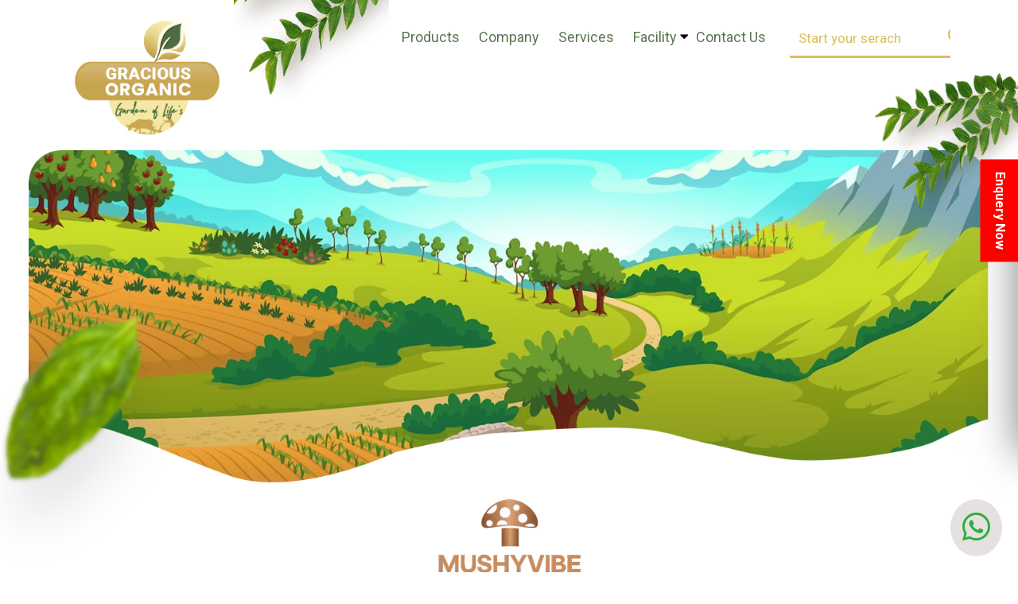

--- FILE ---
content_type: text/html; charset=UTF-8
request_url: https://graciousorganic.com/product-category/mushyvibe/
body_size: 11748
content:
<!DOCTYPE html>
<html lang="en-US" >
	<head>
		<meta charset="UTF-8" />
		<meta name="viewport" content="width=device-width, initial-scale=1" />
	    <link rel="icon" href="https://graciousorganic.com/wp-content/themes/gracious/assets/images/logo/logo.png" type="images/x-icon">
	    <link href="https://fonts.googleapis.com/css?family=Poppins:300,400,500,600,700" rel="stylesheet">
		<link rel="preconnect" href="https://fonts.googleapis.com">
		<link rel="preconnect" href="https://fonts.gstatic.com" crossorigin>
		<link href="https://fonts.googleapis.com/css2?family=Roboto:ital,wght@0,100;0,300;0,400;0,500;0,700;0,900;1,100;1,300;1,400;1,500;1,700;1,900&display=swap" rel="stylesheet">
	    <link href="https://fonts.cdnfonts.com/css/basis-grotesque-pro" rel="stylesheet">
	    <link rel="stylesheet" href="https://graciousorganic.com/wp-content/themes/gracious/assets/css/bootstrap_v4.3.1_min.css" type="text/css">
	    <link rel="stylesheet" href="https://graciousorganic.com/wp-content/themes/gracious/assets/css/aos.css" type="text/css">
	    <link rel="stylesheet" href="https://graciousorganic.com/wp-content/themes/gracious/assets/css/animate.min.css" type="text/css">
	    <link rel="stylesheet" href="https://graciousorganic.com/wp-content/themes/gracious/assets/css/owl.carousel.min.css" type="text/css">
	    <link rel="stylesheet" href="https://graciousorganic.com/wp-content/themes/gracious/assets/js/lightbox/jquery.fancybox.min.css" type="text/css">
		
		<link rel="stylesheet" href="https://kit-free.fontawesome.com/releases/latest/css/free.min.css" media="all">
	    <link rel="stylesheet" href="https://graciousorganic.com/wp-content/themes/gracious/assets/css/style.css?v-2" type="text/css">
	    <link rel="stylesheet" href="https://graciousorganic.com/wp-content/themes/gracious/assets/css/custom.css?v-1" type="text/css">

	    <!-- Meta start -->
		<meta name="google-site-verification" content="k4lSEow4ZiKIliv2V5gmRRhdxXK8_Kk9vbBN3vCnHFo" />
		<meta name="robots" content="index, follow">

		<!-- Google tag (gtag.js) -->
		<script async src="https://www.googletagmanager.com/gtag/js?id=G-RG25T6CCJJ"></script>
		<script>
		  window.dataLayer = window.dataLayer || [];
		  function gtag(){dataLayer.push(arguments);}
		  gtag('js', new Date());
		  gtag('config', 'G-RG25T6CCJJ');
		  
		</script>
	    <!-- Meta end -->
        <meta name="author" content="Gracious Organic">
		<script type='application/ld+json'>
            {
                "@context": "http://schema.org",
                "@type": "BreadcrumbList",
                "itemListElement": [
                    {
                    "@type": "ListItem",
                    "position": "1",
                    "name": "Products - Gracious Organics",
                    "item": "https://graciousorganic.com/products/"
                },
                    {
                    "@type": "ListItem",
                    "position": "2",
                    "name": "Services - Gracious Organics",
                    "item": "https://graciousorganic.com/services/"
                },
                    {
                    "@type": "ListItem",
                    "position": "3",
                    "name": "Contact Us",
                    "item": "https://graciousorganic.com/contact-us/"
                }
                ]
            }
        </script>

		<!-- Google tag (gtag.js) -->
		<script async src="https://www.googletagmanager.com/gtag/js?id=AW-11276975433"></script>
		<script>
			window.dataLayer = window.dataLayer || [];
			function gtag(){dataLayer.push(arguments);}
			gtag('js', new Date());

			gtag('config', 'AW-11276975433');
		</script>
		<!-- Event snippet for Submit lead form conversion page -->
		<script>
			gtag('event', 'conversion', {'send_to': 'AW-11276975433/QaaACPnYwdQZEMn6o4Eq'});
		</script>
	    <meta name='robots' content='index, follow, max-image-preview:large, max-snippet:-1, max-video-preview:-1' />

<!-- Google Tag Manager for WordPress by gtm4wp.com -->
<script data-cfasync="false" data-pagespeed-no-defer>
	var gtm4wp_datalayer_name = "dataLayer";
	var dataLayer = dataLayer || [];
</script>
<!-- End Google Tag Manager for WordPress by gtm4wp.com -->
	<!-- This site is optimized with the Yoast SEO plugin v23.3 - https://yoast.com/wordpress/plugins/seo/ -->
	<title>Mushyvibe Archives - Gracious Organic</title>
	<link rel="canonical" href="https://graciousorganic.com/product-category/mushyvibe/" />
	<meta property="og:locale" content="en_US" />
	<meta property="og:type" content="article" />
	<meta property="og:title" content="Mushyvibe Archives - Gracious Organic" />
	<meta property="og:description" content="Organic functional mushroom" />
	<meta property="og:url" content="https://graciousorganic.com/product-category/mushyvibe/" />
	<meta property="og:site_name" content="Gracious Organic" />
	<meta name="twitter:card" content="summary_large_image" />
	<script type="application/ld+json" class="yoast-schema-graph">{"@context":"https://schema.org","@graph":[{"@type":"CollectionPage","@id":"https://graciousorganic.com/product-category/mushyvibe/","url":"https://graciousorganic.com/product-category/mushyvibe/","name":"Mushyvibe Archives - Gracious Organic","isPartOf":{"@id":"https://graciousorganic.com/#website"},"primaryImageOfPage":{"@id":"https://graciousorganic.com/product-category/mushyvibe/#primaryimage"},"image":{"@id":"https://graciousorganic.com/product-category/mushyvibe/#primaryimage"},"thumbnailUrl":"https://graciousorganic.com/wp-content/uploads/2023/04/Picture-11-2.png","breadcrumb":{"@id":"https://graciousorganic.com/product-category/mushyvibe/#breadcrumb"},"inLanguage":"en-US"},{"@type":"ImageObject","inLanguage":"en-US","@id":"https://graciousorganic.com/product-category/mushyvibe/#primaryimage","url":"https://graciousorganic.com/wp-content/uploads/2023/04/Picture-11-2.png","contentUrl":"https://graciousorganic.com/wp-content/uploads/2023/04/Picture-11-2.png","width":718,"height":250,"caption":"Mushyviberelax"},{"@type":"BreadcrumbList","@id":"https://graciousorganic.com/product-category/mushyvibe/#breadcrumb","itemListElement":[{"@type":"ListItem","position":1,"name":"Home","item":"https://graciousorganic.com/"},{"@type":"ListItem","position":2,"name":"Mushyvibe"}]},{"@type":"WebSite","@id":"https://graciousorganic.com/#website","url":"https://graciousorganic.com/","name":"Gracious Organic","description":"","publisher":{"@id":"https://graciousorganic.com/#organization"},"potentialAction":[{"@type":"SearchAction","target":{"@type":"EntryPoint","urlTemplate":"https://graciousorganic.com/?s={search_term_string}"},"query-input":"required name=search_term_string"}],"inLanguage":"en-US"},{"@type":"Organization","@id":"https://graciousorganic.com/#organization","name":"Gracious Organic","url":"https://graciousorganic.com/","logo":{"@type":"ImageObject","inLanguage":"en-US","@id":"https://graciousorganic.com/#/schema/logo/image/","url":"https://graciousorganic.com/wp-content/uploads/2023/04/logo.png","contentUrl":"https://graciousorganic.com/wp-content/uploads/2023/04/logo.png","width":256,"height":202,"caption":"Gracious Organic"},"image":{"@id":"https://graciousorganic.com/#/schema/logo/image/"}}]}</script>
	<!-- / Yoast SEO plugin. -->


<link rel="alternate" type="application/rss+xml" title="Gracious Organic &raquo; Feed" href="https://graciousorganic.com/feed/" />
<link rel="alternate" type="application/rss+xml" title="Gracious Organic &raquo; Comments Feed" href="https://graciousorganic.com/comments/feed/" />
<link rel="alternate" type="application/rss+xml" title="Gracious Organic &raquo; Mushyvibe Product Category Feed" href="https://graciousorganic.com/product-category/mushyvibe/feed/" />
<style id='wp-img-auto-sizes-contain-inline-css'>
img:is([sizes=auto i],[sizes^="auto," i]){contain-intrinsic-size:3000px 1500px}
/*# sourceURL=wp-img-auto-sizes-contain-inline-css */
</style>
<style id='wp-emoji-styles-inline-css'>

	img.wp-smiley, img.emoji {
		display: inline !important;
		border: none !important;
		box-shadow: none !important;
		height: 1em !important;
		width: 1em !important;
		margin: 0 0.07em !important;
		vertical-align: -0.1em !important;
		background: none !important;
		padding: 0 !important;
	}
/*# sourceURL=wp-emoji-styles-inline-css */
</style>
<style id='wp-block-library-inline-css'>
:root{--wp-block-synced-color:#7a00df;--wp-block-synced-color--rgb:122,0,223;--wp-bound-block-color:var(--wp-block-synced-color);--wp-editor-canvas-background:#ddd;--wp-admin-theme-color:#007cba;--wp-admin-theme-color--rgb:0,124,186;--wp-admin-theme-color-darker-10:#006ba1;--wp-admin-theme-color-darker-10--rgb:0,107,160.5;--wp-admin-theme-color-darker-20:#005a87;--wp-admin-theme-color-darker-20--rgb:0,90,135;--wp-admin-border-width-focus:2px}@media (min-resolution:192dpi){:root{--wp-admin-border-width-focus:1.5px}}.wp-element-button{cursor:pointer}:root .has-very-light-gray-background-color{background-color:#eee}:root .has-very-dark-gray-background-color{background-color:#313131}:root .has-very-light-gray-color{color:#eee}:root .has-very-dark-gray-color{color:#313131}:root .has-vivid-green-cyan-to-vivid-cyan-blue-gradient-background{background:linear-gradient(135deg,#00d084,#0693e3)}:root .has-purple-crush-gradient-background{background:linear-gradient(135deg,#34e2e4,#4721fb 50%,#ab1dfe)}:root .has-hazy-dawn-gradient-background{background:linear-gradient(135deg,#faaca8,#dad0ec)}:root .has-subdued-olive-gradient-background{background:linear-gradient(135deg,#fafae1,#67a671)}:root .has-atomic-cream-gradient-background{background:linear-gradient(135deg,#fdd79a,#004a59)}:root .has-nightshade-gradient-background{background:linear-gradient(135deg,#330968,#31cdcf)}:root .has-midnight-gradient-background{background:linear-gradient(135deg,#020381,#2874fc)}:root{--wp--preset--font-size--normal:16px;--wp--preset--font-size--huge:42px}.has-regular-font-size{font-size:1em}.has-larger-font-size{font-size:2.625em}.has-normal-font-size{font-size:var(--wp--preset--font-size--normal)}.has-huge-font-size{font-size:var(--wp--preset--font-size--huge)}.has-text-align-center{text-align:center}.has-text-align-left{text-align:left}.has-text-align-right{text-align:right}.has-fit-text{white-space:nowrap!important}#end-resizable-editor-section{display:none}.aligncenter{clear:both}.items-justified-left{justify-content:flex-start}.items-justified-center{justify-content:center}.items-justified-right{justify-content:flex-end}.items-justified-space-between{justify-content:space-between}.screen-reader-text{border:0;clip-path:inset(50%);height:1px;margin:-1px;overflow:hidden;padding:0;position:absolute;width:1px;word-wrap:normal!important}.screen-reader-text:focus{background-color:#ddd;clip-path:none;color:#444;display:block;font-size:1em;height:auto;left:5px;line-height:normal;padding:15px 23px 14px;text-decoration:none;top:5px;width:auto;z-index:100000}html :where(.has-border-color){border-style:solid}html :where([style*=border-top-color]){border-top-style:solid}html :where([style*=border-right-color]){border-right-style:solid}html :where([style*=border-bottom-color]){border-bottom-style:solid}html :where([style*=border-left-color]){border-left-style:solid}html :where([style*=border-width]){border-style:solid}html :where([style*=border-top-width]){border-top-style:solid}html :where([style*=border-right-width]){border-right-style:solid}html :where([style*=border-bottom-width]){border-bottom-style:solid}html :where([style*=border-left-width]){border-left-style:solid}html :where(img[class*=wp-image-]){height:auto;max-width:100%}:where(figure){margin:0 0 1em}html :where(.is-position-sticky){--wp-admin--admin-bar--position-offset:var(--wp-admin--admin-bar--height,0px)}@media screen and (max-width:600px){html :where(.is-position-sticky){--wp-admin--admin-bar--position-offset:0px}}

/*# sourceURL=wp-block-library-inline-css */
</style><style id='wp-block-search-inline-css'>
.wp-block-search__button{margin-left:10px;word-break:normal}.wp-block-search__button.has-icon{line-height:0}.wp-block-search__button svg{height:1.25em;min-height:24px;min-width:24px;width:1.25em;fill:currentColor;vertical-align:text-bottom}:where(.wp-block-search__button){border:1px solid #ccc;padding:6px 10px}.wp-block-search__inside-wrapper{display:flex;flex:auto;flex-wrap:nowrap;max-width:100%}.wp-block-search__label{width:100%}.wp-block-search.wp-block-search__button-only .wp-block-search__button{box-sizing:border-box;display:flex;flex-shrink:0;justify-content:center;margin-left:0;max-width:100%}.wp-block-search.wp-block-search__button-only .wp-block-search__inside-wrapper{min-width:0!important;transition-property:width}.wp-block-search.wp-block-search__button-only .wp-block-search__input{flex-basis:100%;transition-duration:.3s}.wp-block-search.wp-block-search__button-only.wp-block-search__searchfield-hidden,.wp-block-search.wp-block-search__button-only.wp-block-search__searchfield-hidden .wp-block-search__inside-wrapper{overflow:hidden}.wp-block-search.wp-block-search__button-only.wp-block-search__searchfield-hidden .wp-block-search__input{border-left-width:0!important;border-right-width:0!important;flex-basis:0;flex-grow:0;margin:0;min-width:0!important;padding-left:0!important;padding-right:0!important;width:0!important}:where(.wp-block-search__input){appearance:none;border:1px solid #949494;flex-grow:1;font-family:inherit;font-size:inherit;font-style:inherit;font-weight:inherit;letter-spacing:inherit;line-height:inherit;margin-left:0;margin-right:0;min-width:3rem;padding:8px;text-decoration:unset!important;text-transform:inherit}:where(.wp-block-search__button-inside .wp-block-search__inside-wrapper){background-color:#fff;border:1px solid #949494;box-sizing:border-box;padding:4px}:where(.wp-block-search__button-inside .wp-block-search__inside-wrapper) .wp-block-search__input{border:none;border-radius:0;padding:0 4px}:where(.wp-block-search__button-inside .wp-block-search__inside-wrapper) .wp-block-search__input:focus{outline:none}:where(.wp-block-search__button-inside .wp-block-search__inside-wrapper) :where(.wp-block-search__button){padding:4px 8px}.wp-block-search.aligncenter .wp-block-search__inside-wrapper{margin:auto}.wp-block[data-align=right] .wp-block-search.wp-block-search__button-only .wp-block-search__inside-wrapper{float:right}
/*# sourceURL=https://graciousorganic.com/wp-includes/blocks/search/style.min.css */
</style>
<style id='wp-block-search-theme-inline-css'>
.wp-block-search .wp-block-search__label{font-weight:700}.wp-block-search__button{border:1px solid #ccc;padding:.375em .625em}
/*# sourceURL=https://graciousorganic.com/wp-includes/blocks/search/theme.min.css */
</style>
<style id='global-styles-inline-css'>
:root{--wp--preset--aspect-ratio--square: 1;--wp--preset--aspect-ratio--4-3: 4/3;--wp--preset--aspect-ratio--3-4: 3/4;--wp--preset--aspect-ratio--3-2: 3/2;--wp--preset--aspect-ratio--2-3: 2/3;--wp--preset--aspect-ratio--16-9: 16/9;--wp--preset--aspect-ratio--9-16: 9/16;--wp--preset--color--black: #000000;--wp--preset--color--cyan-bluish-gray: #abb8c3;--wp--preset--color--white: #FFFFFF;--wp--preset--color--pale-pink: #f78da7;--wp--preset--color--vivid-red: #cf2e2e;--wp--preset--color--luminous-vivid-orange: #ff6900;--wp--preset--color--luminous-vivid-amber: #fcb900;--wp--preset--color--light-green-cyan: #7bdcb5;--wp--preset--color--vivid-green-cyan: #00d084;--wp--preset--color--pale-cyan-blue: #8ed1fc;--wp--preset--color--vivid-cyan-blue: #0693e3;--wp--preset--color--vivid-purple: #9b51e0;--wp--preset--color--dark-gray: #28303D;--wp--preset--color--gray: #39414D;--wp--preset--color--green: #D1E4DD;--wp--preset--color--blue: #D1DFE4;--wp--preset--color--purple: #D1D1E4;--wp--preset--color--red: #E4D1D1;--wp--preset--color--orange: #E4DAD1;--wp--preset--color--yellow: #EEEADD;--wp--preset--gradient--vivid-cyan-blue-to-vivid-purple: linear-gradient(135deg,rgb(6,147,227) 0%,rgb(155,81,224) 100%);--wp--preset--gradient--light-green-cyan-to-vivid-green-cyan: linear-gradient(135deg,rgb(122,220,180) 0%,rgb(0,208,130) 100%);--wp--preset--gradient--luminous-vivid-amber-to-luminous-vivid-orange: linear-gradient(135deg,rgb(252,185,0) 0%,rgb(255,105,0) 100%);--wp--preset--gradient--luminous-vivid-orange-to-vivid-red: linear-gradient(135deg,rgb(255,105,0) 0%,rgb(207,46,46) 100%);--wp--preset--gradient--very-light-gray-to-cyan-bluish-gray: linear-gradient(135deg,rgb(238,238,238) 0%,rgb(169,184,195) 100%);--wp--preset--gradient--cool-to-warm-spectrum: linear-gradient(135deg,rgb(74,234,220) 0%,rgb(151,120,209) 20%,rgb(207,42,186) 40%,rgb(238,44,130) 60%,rgb(251,105,98) 80%,rgb(254,248,76) 100%);--wp--preset--gradient--blush-light-purple: linear-gradient(135deg,rgb(255,206,236) 0%,rgb(152,150,240) 100%);--wp--preset--gradient--blush-bordeaux: linear-gradient(135deg,rgb(254,205,165) 0%,rgb(254,45,45) 50%,rgb(107,0,62) 100%);--wp--preset--gradient--luminous-dusk: linear-gradient(135deg,rgb(255,203,112) 0%,rgb(199,81,192) 50%,rgb(65,88,208) 100%);--wp--preset--gradient--pale-ocean: linear-gradient(135deg,rgb(255,245,203) 0%,rgb(182,227,212) 50%,rgb(51,167,181) 100%);--wp--preset--gradient--electric-grass: linear-gradient(135deg,rgb(202,248,128) 0%,rgb(113,206,126) 100%);--wp--preset--gradient--midnight: linear-gradient(135deg,rgb(2,3,129) 0%,rgb(40,116,252) 100%);--wp--preset--gradient--purple-to-yellow: linear-gradient(160deg, #D1D1E4 0%, #EEEADD 100%);--wp--preset--gradient--yellow-to-purple: linear-gradient(160deg, #EEEADD 0%, #D1D1E4 100%);--wp--preset--gradient--green-to-yellow: linear-gradient(160deg, #D1E4DD 0%, #EEEADD 100%);--wp--preset--gradient--yellow-to-green: linear-gradient(160deg, #EEEADD 0%, #D1E4DD 100%);--wp--preset--gradient--red-to-yellow: linear-gradient(160deg, #E4D1D1 0%, #EEEADD 100%);--wp--preset--gradient--yellow-to-red: linear-gradient(160deg, #EEEADD 0%, #E4D1D1 100%);--wp--preset--gradient--purple-to-red: linear-gradient(160deg, #D1D1E4 0%, #E4D1D1 100%);--wp--preset--gradient--red-to-purple: linear-gradient(160deg, #E4D1D1 0%, #D1D1E4 100%);--wp--preset--font-size--small: 18px;--wp--preset--font-size--medium: 20px;--wp--preset--font-size--large: 24px;--wp--preset--font-size--x-large: 42px;--wp--preset--font-size--extra-small: 16px;--wp--preset--font-size--normal: 20px;--wp--preset--font-size--extra-large: 40px;--wp--preset--font-size--huge: 96px;--wp--preset--font-size--gigantic: 144px;--wp--preset--spacing--20: 0.44rem;--wp--preset--spacing--30: 0.67rem;--wp--preset--spacing--40: 1rem;--wp--preset--spacing--50: 1.5rem;--wp--preset--spacing--60: 2.25rem;--wp--preset--spacing--70: 3.38rem;--wp--preset--spacing--80: 5.06rem;--wp--preset--shadow--natural: 6px 6px 9px rgba(0, 0, 0, 0.2);--wp--preset--shadow--deep: 12px 12px 50px rgba(0, 0, 0, 0.4);--wp--preset--shadow--sharp: 6px 6px 0px rgba(0, 0, 0, 0.2);--wp--preset--shadow--outlined: 6px 6px 0px -3px rgb(255, 255, 255), 6px 6px rgb(0, 0, 0);--wp--preset--shadow--crisp: 6px 6px 0px rgb(0, 0, 0);}:where(.is-layout-flex){gap: 0.5em;}:where(.is-layout-grid){gap: 0.5em;}body .is-layout-flex{display: flex;}.is-layout-flex{flex-wrap: wrap;align-items: center;}.is-layout-flex > :is(*, div){margin: 0;}body .is-layout-grid{display: grid;}.is-layout-grid > :is(*, div){margin: 0;}:where(.wp-block-columns.is-layout-flex){gap: 2em;}:where(.wp-block-columns.is-layout-grid){gap: 2em;}:where(.wp-block-post-template.is-layout-flex){gap: 1.25em;}:where(.wp-block-post-template.is-layout-grid){gap: 1.25em;}.has-black-color{color: var(--wp--preset--color--black) !important;}.has-cyan-bluish-gray-color{color: var(--wp--preset--color--cyan-bluish-gray) !important;}.has-white-color{color: var(--wp--preset--color--white) !important;}.has-pale-pink-color{color: var(--wp--preset--color--pale-pink) !important;}.has-vivid-red-color{color: var(--wp--preset--color--vivid-red) !important;}.has-luminous-vivid-orange-color{color: var(--wp--preset--color--luminous-vivid-orange) !important;}.has-luminous-vivid-amber-color{color: var(--wp--preset--color--luminous-vivid-amber) !important;}.has-light-green-cyan-color{color: var(--wp--preset--color--light-green-cyan) !important;}.has-vivid-green-cyan-color{color: var(--wp--preset--color--vivid-green-cyan) !important;}.has-pale-cyan-blue-color{color: var(--wp--preset--color--pale-cyan-blue) !important;}.has-vivid-cyan-blue-color{color: var(--wp--preset--color--vivid-cyan-blue) !important;}.has-vivid-purple-color{color: var(--wp--preset--color--vivid-purple) !important;}.has-black-background-color{background-color: var(--wp--preset--color--black) !important;}.has-cyan-bluish-gray-background-color{background-color: var(--wp--preset--color--cyan-bluish-gray) !important;}.has-white-background-color{background-color: var(--wp--preset--color--white) !important;}.has-pale-pink-background-color{background-color: var(--wp--preset--color--pale-pink) !important;}.has-vivid-red-background-color{background-color: var(--wp--preset--color--vivid-red) !important;}.has-luminous-vivid-orange-background-color{background-color: var(--wp--preset--color--luminous-vivid-orange) !important;}.has-luminous-vivid-amber-background-color{background-color: var(--wp--preset--color--luminous-vivid-amber) !important;}.has-light-green-cyan-background-color{background-color: var(--wp--preset--color--light-green-cyan) !important;}.has-vivid-green-cyan-background-color{background-color: var(--wp--preset--color--vivid-green-cyan) !important;}.has-pale-cyan-blue-background-color{background-color: var(--wp--preset--color--pale-cyan-blue) !important;}.has-vivid-cyan-blue-background-color{background-color: var(--wp--preset--color--vivid-cyan-blue) !important;}.has-vivid-purple-background-color{background-color: var(--wp--preset--color--vivid-purple) !important;}.has-black-border-color{border-color: var(--wp--preset--color--black) !important;}.has-cyan-bluish-gray-border-color{border-color: var(--wp--preset--color--cyan-bluish-gray) !important;}.has-white-border-color{border-color: var(--wp--preset--color--white) !important;}.has-pale-pink-border-color{border-color: var(--wp--preset--color--pale-pink) !important;}.has-vivid-red-border-color{border-color: var(--wp--preset--color--vivid-red) !important;}.has-luminous-vivid-orange-border-color{border-color: var(--wp--preset--color--luminous-vivid-orange) !important;}.has-luminous-vivid-amber-border-color{border-color: var(--wp--preset--color--luminous-vivid-amber) !important;}.has-light-green-cyan-border-color{border-color: var(--wp--preset--color--light-green-cyan) !important;}.has-vivid-green-cyan-border-color{border-color: var(--wp--preset--color--vivid-green-cyan) !important;}.has-pale-cyan-blue-border-color{border-color: var(--wp--preset--color--pale-cyan-blue) !important;}.has-vivid-cyan-blue-border-color{border-color: var(--wp--preset--color--vivid-cyan-blue) !important;}.has-vivid-purple-border-color{border-color: var(--wp--preset--color--vivid-purple) !important;}.has-vivid-cyan-blue-to-vivid-purple-gradient-background{background: var(--wp--preset--gradient--vivid-cyan-blue-to-vivid-purple) !important;}.has-light-green-cyan-to-vivid-green-cyan-gradient-background{background: var(--wp--preset--gradient--light-green-cyan-to-vivid-green-cyan) !important;}.has-luminous-vivid-amber-to-luminous-vivid-orange-gradient-background{background: var(--wp--preset--gradient--luminous-vivid-amber-to-luminous-vivid-orange) !important;}.has-luminous-vivid-orange-to-vivid-red-gradient-background{background: var(--wp--preset--gradient--luminous-vivid-orange-to-vivid-red) !important;}.has-very-light-gray-to-cyan-bluish-gray-gradient-background{background: var(--wp--preset--gradient--very-light-gray-to-cyan-bluish-gray) !important;}.has-cool-to-warm-spectrum-gradient-background{background: var(--wp--preset--gradient--cool-to-warm-spectrum) !important;}.has-blush-light-purple-gradient-background{background: var(--wp--preset--gradient--blush-light-purple) !important;}.has-blush-bordeaux-gradient-background{background: var(--wp--preset--gradient--blush-bordeaux) !important;}.has-luminous-dusk-gradient-background{background: var(--wp--preset--gradient--luminous-dusk) !important;}.has-pale-ocean-gradient-background{background: var(--wp--preset--gradient--pale-ocean) !important;}.has-electric-grass-gradient-background{background: var(--wp--preset--gradient--electric-grass) !important;}.has-midnight-gradient-background{background: var(--wp--preset--gradient--midnight) !important;}.has-small-font-size{font-size: var(--wp--preset--font-size--small) !important;}.has-medium-font-size{font-size: var(--wp--preset--font-size--medium) !important;}.has-large-font-size{font-size: var(--wp--preset--font-size--large) !important;}.has-x-large-font-size{font-size: var(--wp--preset--font-size--x-large) !important;}
/*# sourceURL=global-styles-inline-css */
</style>

<style id='classic-theme-styles-inline-css'>
/*! This file is auto-generated */
.wp-block-button__link{color:#fff;background-color:#32373c;border-radius:9999px;box-shadow:none;text-decoration:none;padding:calc(.667em + 2px) calc(1.333em + 2px);font-size:1.125em}.wp-block-file__button{background:#32373c;color:#fff;text-decoration:none}
/*# sourceURL=/wp-includes/css/classic-themes.min.css */
</style>
<link rel='stylesheet' id='contact-form-7-css' href='https://graciousorganic.com/wp-content/plugins/contact-form-7/includes/css/styles.css?ver=5.9.8' media='all' />
<link rel='stylesheet' id='twenty-twenty-one-style-css' href='https://graciousorganic.com/wp-content/themes/gracious/style.css?ver=1.8' media='all' />
<link rel='stylesheet' id='twenty-twenty-one-print-style-css' href='https://graciousorganic.com/wp-content/themes/gracious/assets/css/print.css?ver=1.8' media='print' />
<link rel='stylesheet' id='newsletter-css' href='https://graciousorganic.com/wp-content/plugins/newsletter/style.css?ver=8.4.7' media='all' />
<link rel="https://api.w.org/" href="https://graciousorganic.com/wp-json/" /><link rel="EditURI" type="application/rsd+xml" title="RSD" href="https://graciousorganic.com/xmlrpc.php?rsd" />
<meta name="generator" content="WordPress 6.9" />

<!-- Google Tag Manager for WordPress by gtm4wp.com -->
<!-- GTM Container placement set to footer -->
<script data-cfasync="false" data-pagespeed-no-defer type="text/javascript">
	var dataLayer_content = {"pagePostType":"product","pagePostType2":"tax-product","pageCategory":[]};
	dataLayer.push( dataLayer_content );
</script>
<script data-cfasync="false">
(function(w,d,s,l,i){w[l]=w[l]||[];w[l].push({'gtm.start':
new Date().getTime(),event:'gtm.js'});var f=d.getElementsByTagName(s)[0],
j=d.createElement(s),dl=l!='dataLayer'?'&l='+l:'';j.async=true;j.src=
'//www.googletagmanager.com/gtm.js?id='+i+dl;f.parentNode.insertBefore(j,f);
})(window,document,'script','dataLayer','GTM-MK698GNH');
</script>
<!-- End Google Tag Manager for WordPress by gtm4wp.com -->		
	</head>
	<body class="archive tax-product-category term-mushyvibe term-7 wp-embed-responsive wp-theme-gracious is-light-theme no-js hfeed">    
		<div class="sidebar-contact">
    		<div class="toggles">Enquery Now</div>
    			<h2>Enquire Now</h2>
				
<div class="wpcf7 no-js" id="wpcf7-f620-o1" lang="en-US" dir="ltr">
<div class="screen-reader-response"><p role="status" aria-live="polite" aria-atomic="true"></p> <ul></ul></div>
<form action="/product-category/mushyvibe/#wpcf7-f620-o1" method="post" class="wpcf7-form init" aria-label="Contact form" novalidate="novalidate" data-status="init">
<div style="display: none;">
<input type="hidden" name="_wpcf7" value="620" />
<input type="hidden" name="_wpcf7_version" value="5.9.8" />
<input type="hidden" name="_wpcf7_locale" value="en_US" />
<input type="hidden" name="_wpcf7_unit_tag" value="wpcf7-f620-o1" />
<input type="hidden" name="_wpcf7_container_post" value="0" />
<input type="hidden" name="_wpcf7_posted_data_hash" value="" />
</div>
<div class="row">
	<div class="col-md-6">
		<p><span class="wpcf7-form-control-wrap" data-name="your-name"><input size="40" maxlength="400" class="wpcf7-form-control wpcf7-text wpcf7-validates-as-required" aria-required="true" aria-invalid="false" placeholder="Name" value="" type="text" name="your-name" /></span>
		</p>
	</div>
	<div class="col-md-6">
		<p><span class="wpcf7-form-control-wrap" data-name="your-email"><input size="40" maxlength="400" class="wpcf7-form-control wpcf7-email wpcf7-validates-as-required wpcf7-text wpcf7-validates-as-email" aria-required="true" aria-invalid="false" placeholder="Email" value="" type="email" name="your-email" /></span>
		</p>
	</div>
	<div class="col-md-6">
		<p><span class="wpcf7-form-control-wrap" data-name="your-phone"><input size="40" maxlength="400" class="wpcf7-form-control wpcf7-text wpcf7-validates-as-required" aria-required="true" aria-invalid="false" placeholder="Phone" value="" type="text" name="your-phone" /></span>
		</p>
	</div>
	<div class="col-md-6">
		<p><span class="wpcf7-form-control-wrap" data-name="your-subject"><input size="40" maxlength="400" class="wpcf7-form-control wpcf7-text" aria-invalid="false" placeholder="Subject" value="" type="text" name="your-subject" /></span>
		</p>
	</div>
	<div class="col-md-12">
		<p><span class="wpcf7-form-control-wrap" data-name="your-message"><textarea cols="40" rows="10" maxlength="2000" class="wpcf7-form-control wpcf7-textarea" aria-invalid="false" placeholder="Message" name="your-message"></textarea></span>
		</p>
	</div>
	<div class="col-md-12">
		<p><input class="wpcf7-form-control wpcf7-submit has-spinner tbtn nit-dark-btn" type="submit" value="Submit" />
		</p>
	</div>
</div><div class="wpcf7-response-output" aria-hidden="true"></div>
</form>
</div>
			</div>
		</div>
		<header id="header">
		    <div class="main-nav">
		       <div class="leafe"><img src="https://graciousorganic.com/wp-content/themes/gracious/assets/images/icons/leafe.png" alt=""></div>
		        <div class="container">
		            <div class="flex">
		                <div class="logo navbar-light">
		                						        <a href="https://graciousorganic.com">
					            <img src="https://graciousorganic.com/wp-content/uploads/2023/04/logo.png" alt="Gracious Organic">
					        </a>
					        		                    <button class="navbar-toggler">
		                        <span class="">
		                        	<img src="https://graciousorganic.com/wp-content/themes/gracious/assets/images/bars.png">
		                        </span>
		                    </button>
		                </div>
		                <nav>
		                    <div class="closes">
		                        <span class="close-btn"><i>
		                        	<img src="https://graciousorganic.com/wp-content/themes/gracious/assets/images/cross.png"></i>
		                        </span>
		                    </div>
		                    <div class="navigation">
		                        <ul id="menu-header-menu" class=""><li id="menu-item-15" class="menu-item menu-item-type-post_type menu-item-object-page menu-item-15"><a href="https://graciousorganic.com/products/">Products</a></li>
<li id="menu-item-17" class="menu-item menu-item-type-post_type menu-item-object-page menu-item-17"><a href="https://graciousorganic.com/company/">Company</a></li>
<li id="menu-item-18" class="menu-item menu-item-type-post_type menu-item-object-page menu-item-18"><a href="https://graciousorganic.com/services/">Services</a></li>
<li id="menu-item-505" class="dropdown menu-item menu-item-type-custom menu-item-object-custom menu-item-has-children menu-item-505"><a href="#">Facility</a><button class="sub-menu-toggle" aria-expanded="false" onClick="twentytwentyoneExpandSubMenu(this)"><span class="icon-plus"><svg class="svg-icon" width="18" height="18" aria-hidden="true" role="img" focusable="false" viewBox="0 0 24 24" fill="none" xmlns="http://www.w3.org/2000/svg"><path fill-rule="evenodd" clip-rule="evenodd" d="M18 11.2h-5.2V6h-1.6v5.2H6v1.6h5.2V18h1.6v-5.2H18z" fill="currentColor"/></svg></span><span class="icon-minus"><svg class="svg-icon" width="18" height="18" aria-hidden="true" role="img" focusable="false" viewBox="0 0 24 24" fill="none" xmlns="http://www.w3.org/2000/svg"><path fill-rule="evenodd" clip-rule="evenodd" d="M6 11h12v2H6z" fill="currentColor"/></svg></span><span class="screen-reader-text">Open menu</span></button>
<ul class="sub-menu">
	<li id="menu-item-507" class="menu-item menu-item-type-post_type menu-item-object-page menu-item-507"><a href="https://graciousorganic.com/quality-control/">Quality Control</a></li>
	<li id="menu-item-499" class="menu-item menu-item-type-post_type menu-item-object-page menu-item-499"><a href="https://graciousorganic.com/research-development/">Research &#038; Development</a></li>
	<li id="menu-item-527" class="menu-item menu-item-type-post_type menu-item-object-page menu-item-527"><a href="https://graciousorganic.com/infrastructure/">Infrastructure</a></li>
	<li id="menu-item-528" class="menu-item menu-item-type-post_type menu-item-object-page menu-item-528"><a href="https://graciousorganic.com/production-process/">Production Process</a></li>
</ul>
</li>
<li id="menu-item-16" class="menu-item menu-item-type-post_type menu-item-object-page menu-item-16"><a href="https://graciousorganic.com/contact-us/">Contact Us</a></li>
</ul>		                    </div>
		                    <div class="moreBox">
		                    	<section id="block-7" class="widget widget_block widget_search"><form role="search" method="get" action="https://graciousorganic.com/" class="wp-block-search__button-outside wp-block-search__text-button wp-block-search"    ><label class="wp-block-search__label" for="wp-block-search__input-1" >Search</label><div class="wp-block-search__inside-wrapper" ><input class="wp-block-search__input" id="wp-block-search__input-1" placeholder="Start your serach" value="" type="search" name="s" required /><button aria-label="Search" class="wp-block-search__button wp-element-button" type="submit" >Search</button></div></form></section>		                        <!-- <form action="">
		                           <img src="https://graciousorganic.com/wp-content/themes/gracious/assets/images/icons/search.png" alt="">
		                            <input type="search" placeholder="Start your serach">
		                        </form> -->
		                    </div>
		                </nav>
		            </div>
		        </div>
		    </div>
			<script type="application/ld+json">
{
  "@context": "https://schema.org",
  "@type": "Organization",
  "name": "Natural Herbal Extracts - Gracious Organic",
  "url": "https://graciousorganic.com/",
  "logo": "https://graciousorganic.com/wp-content/uploads/2023/04/logo.png",
  "contactPoint": {
    "@type": "ContactPoint",
    "telephone" : "+91 82993 96529",
"email" : "info@graciousorganic.com",
    "contactType": "sales",
    "areaServed": ["DE", "US", "UK", "IN", "FR"],
    "availableLanguage": ["US en"]
  },
    "sameAs": [
      "https://www.facebook.com/GraciousOrganicLLP",
      "https://www.linkedin.com/company/97871641/admin/feed/posts/",
      "https://www.instagram.com/organicgracious/",
      "https://twitter.com/OrganicGracious"
    ]
  },
}
</script>
		</header><div class="banner-section productss">
    <img src="https://graciousorganic.com/wp-content/themes/gracious/assets/images/icons/leafe2.png" alt="" class="leafe aos-init aos-animate" data-aos="fade-left" data-aos-duration="700" data-aos-delay="400">
    <figure>
        <img src="https://graciousorganic.com/wp-content/themes/gracious/assets/images/more/peoduct1.png">
    </figure>
    <img src="https://graciousorganic.com/wp-content/themes/gracious/assets/images/more/leafs.png" alt="" class="leafe-center">
</div>
<section class="product-page">
    <div class="container">
    	        <h1 class="text-center">
        	<figure>
        		<img src="https://graciousorganic.com/wp-content/uploads/2023/04/p2.png" alt="">
        	</figure>
        </h1>            
                <div class="tab-content">
        	<div data-aos="fade-up">
                <div class="flex">
			        													<div class="boxs">
		                        <a href="https://graciousorganic.com/product/mushyvibe-relax/">
		                            <figure>
		                                		                                    <img src="https://graciousorganic.com/wp-content/uploads/2023/04/Picture-11-2.png" alt="Mushyviberelax">
		                                		                            </figure>
		                        </a>
                    		</div>
													<div class="boxs">
		                        <a href="https://graciousorganic.com/product/mushyvibe-vigor/">
		                            <figure>
		                                		                                    <img src="https://graciousorganic.com/wp-content/uploads/2023/04/Picture-10-2.png" alt="Mushyvibe Vigor">
		                                		                            </figure>
		                        </a>
                    		</div>
													<div class="boxs">
		                        <a href="https://graciousorganic.com/product/mushyvibe-sharp/">
		                            <figure>
		                                		                                    <img src="https://graciousorganic.com/wp-content/uploads/2023/04/Picture-9-1.png" alt="Mushyvibe Sharp">
		                                		                            </figure>
		                        </a>
                    		</div>
													<div class="boxs">
		                        <a href="https://graciousorganic.com/product/immuneshield/">
		                            <figure>
		                                		                                    <img src="https://graciousorganic.com/wp-content/uploads/2023/04/Picture-8-3.png" alt="Mushyvibe Munshield">
		                                		                            </figure>
		                        </a>
                    		</div>
													<div class="boxs">
		                        <a href="https://graciousorganic.com/product/mushyvibe-agebliss/">
		                            <figure>
		                                		                                    <img src="https://graciousorganic.com/wp-content/uploads/2023/04/Picture-6-2.png" alt="Mushyvibe gebliss">
		                                		                            </figure>
		                        </a>
                    		</div>
													<div class="boxs">
		                        <a href="https://graciousorganic.com/product/shiitakon/">
		                            <figure>
		                                		                                    <img src="https://graciousorganic.com/wp-content/uploads/2023/04/Picture-5-1.png" alt="Shiitakon">
		                                		                            </figure>
		                        </a>
                    		</div>
													<div class="boxs">
		                        <a href="https://graciousorganic.com/product/mushrishi/">
		                            <figure>
		                                		                                    <img src="https://graciousorganic.com/wp-content/uploads/2023/04/Picture-4-2.png" alt="Mushrishi">
		                                		                            </figure>
		                        </a>
                    		</div>
													<div class="boxs">
		                        <a href="https://graciousorganic.com/product/maitaline/">
		                            <figure>
		                                		                                    <img src="https://graciousorganic.com/wp-content/uploads/2023/04/Picture-3-1.png" alt="Vailaline">
		                                		                            </figure>
		                        </a>
                    		</div>
													<div class="boxs">
		                        <a href="https://graciousorganic.com/product/mushturkey/">
		                            <figure>
		                                		                                    <img src="https://graciousorganic.com/wp-content/uploads/2023/04/Picture-2-2.png" alt="Vushturkey">
		                                		                            </figure>
		                        </a>
                    		</div>
													<div class="boxs">
		                        <a href="https://graciousorganic.com/product/mushyvibe-cordycure/">
		                            <figure>
		                                		                                    <img src="https://graciousorganic.com/wp-content/uploads/2023/04/Picture-1-1.png" alt="Cordyceps Militaris whole mushroom powder">
		                                		                            </figure>
		                        </a>
                    		</div>
																						</div>
			</div>
		</div>			
	</div>
</section>













<div class="award">
    <div class="award-base">
                    <img class="" data-aos="fade-up" data-aos-duration="700" data-aos-delay="100"  src="https://graciousorganic.com/wp-content/uploads/2023/05/Picture-2.png">
                    <img class="" data-aos="fade-up" data-aos-duration="700" data-aos-delay="100"  src="https://graciousorganic.com/wp-content/uploads/2023/05/Picture-3.png">
                    <img class="" data-aos="fade-up" data-aos-duration="700" data-aos-delay="100"  src="https://graciousorganic.com/wp-content/uploads/2023/05/Picture-4.png">
                    <img class="" data-aos="fade-up" data-aos-duration="700" data-aos-delay="100"  src="https://graciousorganic.com/wp-content/uploads/2023/05/Picture-5.png">
                    <img class="" data-aos="fade-up" data-aos-duration="700" data-aos-delay="100"  src="https://graciousorganic.com/wp-content/uploads/2023/05/Picture-6.png">
                    <img class="" data-aos="fade-up" data-aos-duration="700" data-aos-delay="100"  src="https://graciousorganic.com/wp-content/uploads/2023/05/Picture-8.png">
                    <img class="" data-aos="fade-up" data-aos-duration="700" data-aos-delay="100"  src="https://graciousorganic.com/wp-content/uploads/2024/05/India-Organic.jpeg">
                    <img class="" data-aos="fade-up" data-aos-duration="700" data-aos-delay="100"  src="https://graciousorganic.com/wp-content/uploads/2023/11/stars.jpg">
                
        
    </div>
</div>
<footer>
    <div class="container">
        <div class="flex">
            <div class="box">
                <h2>Families of labeled ingredients</h2>
               <ul>
                                            <li>
                            <a href="https://graciousorganic.com/product-category/gromiven"><b>Gromiven®</b> (Organic Vitamins and minerals)</a>
                        </li>
                                            <li>
                            <a href="https://graciousorganic.com/product-category/groex"><b>Groex®</b> (Indian subcontinent based certified organic extracts)</a>
                        </li>
                                            <li>
                            <a href="https://graciousorganic.com/product-category/mushyvibe"><b>Mushyvibe®</b> (Organic functional mushroom)</a>
                        </li>
                                            <li>
                            <a href="https://graciousorganic.com/product-category/plantics"><b>Plantics®</b> (Clean label plant based ingredients)</a>
                        </li>
                                            <li>
                            <a href="https://graciousorganic.com/product-category/munchease"><b>Munchease®</b> (Natural Ingredient to Reduce Appetite ans Gatro conditions)</a>
                        </li>
                                            <li>
                            <a href="https://graciousorganic.com/product-category/mamarise"><b>Mamarise®</b> (Organic feminine wellbeing)</a>
                        </li>
                                            <li>
                            <a href="https://graciousorganic.com/product-category/naturam"><b>Naturam®</b> (Plant Based ingredients for overall well being)</a>
                        </li>
                                     
                </ul>
            </div>
            <div class="box">
                <h2>Let's collaborate to innovate in:</h2>
                <ul id="menu-collaborate-menu" class=""><li id="menu-item-89" class="menu-item menu-item-type-post_type menu-item-object-page menu-item-89"><a href="https://graciousorganic.com/weight-management/">Weight Management</a></li>
<li id="menu-item-117" class="menu-item menu-item-type-post_type menu-item-object-page menu-item-117"><a href="https://graciousorganic.com/detox-care/">Detox Care</a></li>
<li id="menu-item-112" class="menu-item menu-item-type-post_type menu-item-object-page menu-item-112"><a href="https://graciousorganic.com/joints-health/">Joints Health</a></li>
<li id="menu-item-113" class="menu-item menu-item-type-post_type menu-item-object-page menu-item-113"><a href="https://graciousorganic.com/sport-nutrition/">Sport Nutrition</a></li>
<li id="menu-item-114" class="menu-item menu-item-type-post_type menu-item-object-page menu-item-114"><a href="https://graciousorganic.com/immunity/">Immunity</a></li>
<li id="menu-item-115" class="menu-item menu-item-type-post_type menu-item-object-page menu-item-115"><a href="https://graciousorganic.com/diabetic-care/">Diabetic Care</a></li>
<li id="menu-item-116" class="menu-item menu-item-type-post_type menu-item-object-page menu-item-116"><a href="https://graciousorganic.com/hypertension-management/">Hypertension Management</a></li>
<li id="menu-item-111" class="menu-item menu-item-type-post_type menu-item-object-page menu-item-111"><a href="https://graciousorganic.com/female-wellbeing/">Female Wellbeing</a></li>
<li id="menu-item-110" class="menu-item menu-item-type-post_type menu-item-object-page menu-item-110"><a href="https://graciousorganic.com/male-wellbeing/">Male Wellbeing</a></li>
<li id="menu-item-109" class="menu-item menu-item-type-post_type menu-item-object-page menu-item-109"><a href="https://graciousorganic.com/kids-wellbeing/">Kids Wellbeing</a></li>
</ul>                
            </div>
            <div class="box">
                <h2>Foundation</h2>
                <ul>
                    <li>
                        <a href="https://graciousorganic.com/gracious-charitable-foundation"><b>Gracious Charitable Foundation</b></a>
                    </li>
                    <li>
                        <a href="https://www.herbonutra.biz/" target="_blank"><b>Herbonutra</b></a>
                    </li>
                </ul>
            </div>
            <div class="box">
                <h2>About Gracious</h2>
                <ul id="menu-about-gracious-menu" class=""><li id="menu-item-212" class="menu-item menu-item-type-post_type menu-item-object-page menu-item-212"><a href="https://graciousorganic.com/science-behind-it/">The Science behind it</a></li>
<li id="menu-item-502" class="menu-item menu-item-type-post_type menu-item-object-page menu-item-502"><a href="https://graciousorganic.com/sustainability/">Sustainability</a></li>
<li id="menu-item-549" class="menu-item menu-item-type-post_type menu-item-object-page menu-item-549"><a href="https://graciousorganic.com/gallery/">Gallery</a></li>
<li id="menu-item-214" class="menu-item menu-item-type-post_type menu-item-object-page menu-item-214"><a href="https://graciousorganic.com/contact-us/">Contact Us</a></li>
<li id="menu-item-648" class="menu-item menu-item-type-post_type menu-item-object-page menu-item-648"><a href="https://graciousorganic.com/blog/">Blog</a></li>
</ul>                <!-- <ul>
                    <li>
                        <a href="#"><b>A transparent supply chain</b></a>
                    </li>
                    <li>
                        <a href="#"><b>The science behind it</b></a>
                    </li>
                    <li>
                        <a href="#"><b>Contact us</b></a>
                    </li>
                </ul> -->
            </div>
			<div class="fc">
                <h2>Our Offices</h2>
        <div class="registered-address">
            <h4 style="color: #4d6c46; font-size: 15px;">Office Address:</h4>
            <p style="color: #4d6c46; font-size: 14px;">A-2/64, UPSIDC SITE 5, Kasna Surajpur Industrial Area, Gautam Buddha Nagar, Greater Noida, Uttar Pradesh - 201308, India</p>
        </div>
        <div class="factory-address">
            <h4 style="color: #4d6c46; font-size: 15px;">Factory Address:</h4>
			<p style="color: #4d6c46; font-size: 14px;">E-51, Gnepip Kasna, Greater Noida, Gautam Buddha Nagar, Uttar Pradesh, 201310</p>
				<h4 style="color: #4d6c46; font-size: 15px;">Reach us:</h4>
				<p style="color: #4d6c46; font-size: 14px;">M: +91-701-712-3702, Mob: +91-991-804-0404</p>
				<p style="color: #4d6c46; font-size: 15px;">info@graciousorganic.com, business@graciousorganic.com</p>
		</div>
        </div>
    </div>
    <div class="footer-bottom">
        <div class="container">
            <div class="flex jcc copy-right-dev">
                <p>Copyright ©2024 Gracious Organic, LLP. |  All rights reserved. | Developed by <a  href="https://www.ascentwebportal.com/">Ascent Web Portal</a></p>
				<div class="top-3-link t-right">
                                    <ul>
                                        <li>
                                            <a href="https://www.facebook.com/GraciousOrganicLLP" target="_blank"><i class="fab fa-facebook-f"></i></a>
                                        </li>
                                        <li>
                                            <a href="https://twitter.com/OrganicGracious" target="_blank"><i class="fab fa-x-twitter"><img src="https://graciousorganic.com/wp-content/uploads/2023/12/twitter-x1.png"></i></a>
                                        </li>
                                        <li>
                                            <a href="https://www.instagram.com/organicgracious/" target="_blank"><i class="fab fa-instagram"></i></a>
                                        </li>
                                        <li>
                                            <a href="https://www.linkedin.com/company/97871641/admin/feed/posts/" target="_blank"><i class="fab fa-linkedin-in"></i></a>
                                        </li>
                                     
                                    </ul>
                                </div>
				<!-- <p>
					Design and Developed By 
					<a href="https://www.ascentwebportal.com/">Ascentwebportal</a>
				</p> -->
            </div>
        </div>
    </div>
</footer>
<div class="whatsapp">
	<a href="https://wa.me/9891797215" target="_blank"><i class="fab fa-whatsapp"></i></a>
</div>


<div class="modal" id="myModal">
  <div class="modal-dialog modal-dialog-centered">
    <div class="modal-content">
      <div class="modal-body">
          <button type="button" class="close" data-dismiss="modal">&times;</button>
          <div class="videoBox">
			  <video width="560" height="315" controls>
  <source src="https://graciousorganic.com/wp-content/themes/gracious/assets/images/gracious (2).mp4" type="video/mp4">
</video>
          </div>
      </div>
    </div>
  </div>
</div>
<script src="https://graciousorganic.com/wp-content/themes/gracious/assets/js/jQuery_v3.4.1_min.js"></script>
<script src="https://graciousorganic.com/wp-content/themes/gracious/assets/js/bootstrap_v4.3.1_min.js"></script>
<script src="https://graciousorganic.com/wp-content/themes/gracious/assets/js/owl.carousel.min.js"></script>
<script src="https://graciousorganic.com/wp-content/themes/gracious/assets/js/lightbox/jquery.fancybox.min.js"></script>

<script src="https://graciousorganic.com/wp-content/themes/gracious/assets/js/aos.js"></script>

<script src="https://graciousorganic.com/wp-content/themes/gracious/assets/js/custom.js"></script>
    
<script>
$(document).ready(function(){
    
    for(let i=1;i<=8;i++){
        $('.gallery .flex').append('<div class="box"><figure><img src="https://graciousorganic.com/wp-content/themes/gracious/assets/images/more/g'+i+'.jpg" alt=""><figcaption><a href="https://graciousorganic.com/wp-content/themes/gracious/assets/images/more/g'+i+'.jpg" data-fancybox="images" ><i class="fas fa-search"></i></a></figcaption></figure></div>');
    }
});
</script>
<script>
document.addEventListener( 'wpcf7mailsent', function( event ) {
    setTimeout( () => {
        location = 'https://graciousorganic.com/thank-you/';
    }, 3000 ); // Wait for 3 seconds to redirect.
}, false );
</script>
<script type="speculationrules">
{"prefetch":[{"source":"document","where":{"and":[{"href_matches":"/*"},{"not":{"href_matches":["/wp-*.php","/wp-admin/*","/wp-content/uploads/*","/wp-content/*","/wp-content/plugins/*","/wp-content/themes/gracious/*","/*\\?(.+)"]}},{"not":{"selector_matches":"a[rel~=\"nofollow\"]"}},{"not":{"selector_matches":".no-prefetch, .no-prefetch a"}}]},"eagerness":"conservative"}]}
</script>

<!-- GTM Container placement set to footer -->
<!-- Google Tag Manager (noscript) -->
				<noscript><iframe src="https://www.googletagmanager.com/ns.html?id=GTM-MK698GNH" height="0" width="0" style="display:none;visibility:hidden" aria-hidden="true"></iframe></noscript>
<!-- End Google Tag Manager (noscript) --><script>document.body.classList.remove("no-js");</script>	<script>
	if ( -1 !== navigator.userAgent.indexOf( 'MSIE' ) || -1 !== navigator.appVersion.indexOf( 'Trident/' ) ) {
		document.body.classList.add( 'is-IE' );
	}
	</script>
			<script>
		/(trident|msie)/i.test(navigator.userAgent)&&document.getElementById&&window.addEventListener&&window.addEventListener("hashchange",(function(){var t,e=location.hash.substring(1);/^[A-z0-9_-]+$/.test(e)&&(t=document.getElementById(e))&&(/^(?:a|select|input|button|textarea)$/i.test(t.tagName)||(t.tabIndex=-1),t.focus())}),!1);
		</script>
		<script src="https://graciousorganic.com/wp-includes/js/dist/hooks.min.js?ver=dd5603f07f9220ed27f1" id="wp-hooks-js"></script>
<script src="https://graciousorganic.com/wp-includes/js/dist/i18n.min.js?ver=c26c3dc7bed366793375" id="wp-i18n-js"></script>
<script id="wp-i18n-js-after">
wp.i18n.setLocaleData( { 'text direction\u0004ltr': [ 'ltr' ] } );
//# sourceURL=wp-i18n-js-after
</script>
<script src="https://graciousorganic.com/wp-content/plugins/contact-form-7/includes/swv/js/index.js?ver=5.9.8" id="swv-js"></script>
<script id="contact-form-7-js-extra">
var wpcf7 = {"api":{"root":"https://graciousorganic.com/wp-json/","namespace":"contact-form-7/v1"}};
//# sourceURL=contact-form-7-js-extra
</script>
<script src="https://graciousorganic.com/wp-content/plugins/contact-form-7/includes/js/index.js?ver=5.9.8" id="contact-form-7-js"></script>
<script id="twenty-twenty-one-ie11-polyfills-js-after">
( Element.prototype.matches && Element.prototype.closest && window.NodeList && NodeList.prototype.forEach ) || document.write( '<script src="https://graciousorganic.com/wp-content/themes/gracious/assets/js/polyfills.js?ver=1.8"></scr' + 'ipt>' );
//# sourceURL=twenty-twenty-one-ie11-polyfills-js-after
</script>
<script src="https://graciousorganic.com/wp-content/themes/gracious/assets/js/responsive-embeds.js?ver=1.8" id="twenty-twenty-one-responsive-embeds-script-js"></script>
<script id="wp-emoji-settings" type="application/json">
{"baseUrl":"https://s.w.org/images/core/emoji/17.0.2/72x72/","ext":".png","svgUrl":"https://s.w.org/images/core/emoji/17.0.2/svg/","svgExt":".svg","source":{"concatemoji":"https://graciousorganic.com/wp-includes/js/wp-emoji-release.min.js?ver=6.9"}}
</script>
<script type="module">
/*! This file is auto-generated */
const a=JSON.parse(document.getElementById("wp-emoji-settings").textContent),o=(window._wpemojiSettings=a,"wpEmojiSettingsSupports"),s=["flag","emoji"];function i(e){try{var t={supportTests:e,timestamp:(new Date).valueOf()};sessionStorage.setItem(o,JSON.stringify(t))}catch(e){}}function c(e,t,n){e.clearRect(0,0,e.canvas.width,e.canvas.height),e.fillText(t,0,0);t=new Uint32Array(e.getImageData(0,0,e.canvas.width,e.canvas.height).data);e.clearRect(0,0,e.canvas.width,e.canvas.height),e.fillText(n,0,0);const a=new Uint32Array(e.getImageData(0,0,e.canvas.width,e.canvas.height).data);return t.every((e,t)=>e===a[t])}function p(e,t){e.clearRect(0,0,e.canvas.width,e.canvas.height),e.fillText(t,0,0);var n=e.getImageData(16,16,1,1);for(let e=0;e<n.data.length;e++)if(0!==n.data[e])return!1;return!0}function u(e,t,n,a){switch(t){case"flag":return n(e,"\ud83c\udff3\ufe0f\u200d\u26a7\ufe0f","\ud83c\udff3\ufe0f\u200b\u26a7\ufe0f")?!1:!n(e,"\ud83c\udde8\ud83c\uddf6","\ud83c\udde8\u200b\ud83c\uddf6")&&!n(e,"\ud83c\udff4\udb40\udc67\udb40\udc62\udb40\udc65\udb40\udc6e\udb40\udc67\udb40\udc7f","\ud83c\udff4\u200b\udb40\udc67\u200b\udb40\udc62\u200b\udb40\udc65\u200b\udb40\udc6e\u200b\udb40\udc67\u200b\udb40\udc7f");case"emoji":return!a(e,"\ud83e\u1fac8")}return!1}function f(e,t,n,a){let r;const o=(r="undefined"!=typeof WorkerGlobalScope&&self instanceof WorkerGlobalScope?new OffscreenCanvas(300,150):document.createElement("canvas")).getContext("2d",{willReadFrequently:!0}),s=(o.textBaseline="top",o.font="600 32px Arial",{});return e.forEach(e=>{s[e]=t(o,e,n,a)}),s}function r(e){var t=document.createElement("script");t.src=e,t.defer=!0,document.head.appendChild(t)}a.supports={everything:!0,everythingExceptFlag:!0},new Promise(t=>{let n=function(){try{var e=JSON.parse(sessionStorage.getItem(o));if("object"==typeof e&&"number"==typeof e.timestamp&&(new Date).valueOf()<e.timestamp+604800&&"object"==typeof e.supportTests)return e.supportTests}catch(e){}return null}();if(!n){if("undefined"!=typeof Worker&&"undefined"!=typeof OffscreenCanvas&&"undefined"!=typeof URL&&URL.createObjectURL&&"undefined"!=typeof Blob)try{var e="postMessage("+f.toString()+"("+[JSON.stringify(s),u.toString(),c.toString(),p.toString()].join(",")+"));",a=new Blob([e],{type:"text/javascript"});const r=new Worker(URL.createObjectURL(a),{name:"wpTestEmojiSupports"});return void(r.onmessage=e=>{i(n=e.data),r.terminate(),t(n)})}catch(e){}i(n=f(s,u,c,p))}t(n)}).then(e=>{for(const n in e)a.supports[n]=e[n],a.supports.everything=a.supports.everything&&a.supports[n],"flag"!==n&&(a.supports.everythingExceptFlag=a.supports.everythingExceptFlag&&a.supports[n]);var t;a.supports.everythingExceptFlag=a.supports.everythingExceptFlag&&!a.supports.flag,a.supports.everything||((t=a.source||{}).concatemoji?r(t.concatemoji):t.wpemoji&&t.twemoji&&(r(t.twemoji),r(t.wpemoji)))});
//# sourceURL=https://graciousorganic.com/wp-includes/js/wp-emoji-loader.min.js
</script>
</body>
</html> 


--- FILE ---
content_type: text/css
request_url: https://graciousorganic.com/wp-content/themes/gracious/assets/css/style.css?v-2
body_size: 3746
content:
.owl-carousel .owl-dots,.owl-carousel .owl-nav{text-align:center;-webkit-tap-highlight-color:transparent}.owl-carousel .owl-nav{margin-top:10px}.owl-carousel .owl-nav [class*=owl-]{color:#FFF;font-size:14px;margin:5px;padding:4px 7px;background:#D6D6D6;display:inline-block;cursor:pointer;border-radius:3px}.owl-carousel .owl-nav [class*=owl-]:hover{background:#869791;color:#FFF;text-decoration:none}.owl-carousel .owl-nav .disabled{opacity:.5;cursor:default}.owl-carousel .owl-nav.disabled+.owl-dots{margin-top:10px}.owl-carousel .owl-dots .owl-dot{display:inline-block;zoom:1}.owl-carousel .owl-dots .owl-dot span{width:10px;height:10px;margin:5px 7px;background:#D6D6D6;display:block;-webkit-backface-visibility:visible;-webkit-transition:opacity .2s ease;transition:opacity .2s ease;border-radius:30px}.owl-carousel .owl-dots .owl-dot.active span,.owl-carousel .owl-dots .owl-dot:hover span{background:#869791}@font-face{font-family:'BasisGrotesque Light';src:url(../fonts/BasisGrotesqueArabicPro-Light.ttf)}@font-face{font-family:'BasisGrotesque Regular';src:url(../fonts/BasisGrotesqueArabicPro-Regular.ttf)}@font-face{font-family:'BasisGrotesque Medium';src:url(../fonts/BasisGrotesqueArabicPro-Medium.ttf)}@font-face{font-family:'BasisGrotesque Bold';src:url(../fonts/BasisGrotesqueArabicPro-Bold.ttf)}html{scroll-behavior:smooth}body{padding:0;margin:0;font-family: 'Roboto', sans-serif;overflow-x:hidden}*{-webkit-transition:.3s ease;transition:.3s ease;font-family: 'Roboto', sans-serif;outline:none}ul,li,ol{padding:0;margin:0;list-style:none}.tcolor{color:#abc51f !important}.tbg{background-color:#abc51f !important}.tbg2{background-color:#1d1d1d !important}a,a:hover{text-decoration:none}a{color:#abc51f}.closeBox,.navbar-toggler{display:none}footer,section,header,figure{overflow:hidden}figure{margin-bottom:0}img{-webkit-transition:.3s ease;transition:.3s ease;max-width:100%;height:auto;-o-object-fit:cover;object-fit:cover}img:hover{-webkit-transform:scale(1.1);transform:scale(1.1)}.logo img{-webkit-transform:none !important;transform:none !important}p:empty{display:none}.oh{overflow:hidden}.ov{overflow:visible}.fal,.far,.fad{font-family:"Font Awesome 5 Free" !important}.fas{font-family:"Font Awesome 5 Pro" !important}.fab{font-family:"Font Awesome 5 Brands" !important}.flex{display:-webkit-box;display:-ms-flexbox;display:flex;-ms-flex-wrap:wrap;flex-wrap:wrap}.jcc{-webkit-box-pack:center;-ms-flex-pack:center;justify-content:center}.aic{-webkit-box-align:center;-ms-flex-align:center;align-items:center}.aib{-webkit-box-align:baseline;-ms-flex-align:baseline;align-items:baseline}.jcsb{-webkit-box-pack:justify;-ms-flex-pack:justify;justify-content:space-between}.flexBox{display:-webkit-box;display:-ms-flexbox;display:flex;-ms-flex-wrap:wrap;flex-wrap:wrap;-webkit-box-pack:center;-ms-flex-pack:center;justify-content:center;-webkit-box-align:center;-ms-flex-align:center;align-items:center}.btn{color:#fff;background-color:#abc51f;border-radius:0px;padding:10px 20px;font-size:16px;display:inline-block;border:1px solid #abc51f;font-weight:400}.btn:hover{background-color:#fff;color:#abc51f}.btn.btn2{background-color:#46b6f4;border-color:#46b6f4}.btn.btn2:hover{background-color:#fff;color:#46b6f4}body>section{padding:70px 0}p{font-size:16px;font-weight:400;color:#4d6c46;line-height:28.59px}@media (min-width: 1300px){.container{max-width:1260px}}h2{font-size:35px;color:#c7a44e;margin-bottom:15px}body>header{position:relative;z-index:999;overflow:visible}body>header .leafe{position:absolute;left:23%;top:0}body>header .leafe img{-webkit-transform:none;transform:none;max-width:195px}.navtop{background-color:#1d1d1d;padding:8px 0}.main-nav{display:-webkit-box;display:-ms-flexbox;display:flex;-webkit-box-pack:justify;-ms-flex-pack:justify;justify-content:space-between;padding:20px 0}.main-nav .flex{-webkit-box-pack:justify;-ms-flex-pack:justify;justify-content:space-between}.main-nav .logo{position:absolute}.main-nav .logo img{max-width:200px}.main-nav form{display:-webkit-box;display:-ms-flexbox;display:flex;border-bottom:3px solid #dabf5b;padding:5px 1px 0}.main-nav form img{-webkit-transform:none;transform:none;-o-object-fit:contain;object-fit:contain;max-width:24px}.main-nav form input{padding:10px;outline:none;border:0;height:45px;font-size:17px}.main-nav form ::-webkit-input-placeholder{color:#dabf5b}.main-nav form :-ms-input-placeholder{color:#dabf5b}.main-nav form ::-ms-input-placeholder{color:#dabf5b}.main-nav form ::placeholder{color:#dabf5b}.main-nav .moreBox{margin-left:80px}header.fixed-header{width:100%;left:0;width:100%;position:fixed;top:0;margin:auto; transition: all 0.3s;background-color:rgb(171, 197, 31);z-index:99;-webkit-animation:.5s slideInDown ease-in-out;animation:.5s slideInDown ease-in-out}header.fixed-header .navtop{display:none}nav{-webkit-box-pack:justify;-ms-flex-pack:justify;justify-content:space-between;display:-webkit-box;display:-ms-flexbox;display:flex;-webkit-box-align:center;-ms-flex-align:center;align-items:center;margin-left:auto}.navigation ul{display:-webkit-box;display:-ms-flexbox;display:flex;-webkit-box-align:center;-ms-flex-align:center;align-items:center}.navigation ul li{margin-left:45px}.navigation ul li a{color:#597652;font-weight:400;font-size:18px;display:block}.navigation ul li.active a{color:#c7a44e;}.navigation ul li.current_page_item a{color:#c7a44e}.navigation ul li:hover a{color:#c7a44e}.slider{position:relative;padding:0;padding-top:110px}.slider .leafe1{position:absolute;right:0;top:0%;z-index:111;width: auto !important;height: auto;}.slider .imgBanner{-webkit-transform:none;transform:none;}.slider .item-content{position:absolute;top:38%;left:50%;transform: translate(-50%, -50%);}.slider .item-content .container{height:100%}.slider .item-content .content-box{display:-webkit-box;display:-ms-flexbox;display:flex;-webkit-box-pack:center;-ms-flex-pack:center;justify-content:center;height:100%;-webkit-box-align:center;-ms-flex-align:center;align-items:center}.slider .item-content .content-box .contentBox{padding:0;padding-right:50px}.slider .item-content .content-box h2{margin-bottom:0;text-align:center;line-height:normal;font-size:40px;font-weight:400;color:#fff;-webkit-transition:.3s ease;transition:.3s ease;width:100%}.slider .item-content .content-box h2:hover{text-shadow:0 0 20px white;-webkit-transform:translateY(10px);transform:translateY(10px)}.slider .item-content .content-box h2{font-size:44px;color:#abc51f;text-align:center;text-shadow:1px 3px 1px #fff;margin:0}.slider .item-content .content-box .btn{margin-top:20px;-webkit-transition:0.5s;transition:0.5s;text-transform:uppercase}.slider .item-content .content-box .btn:hover{-webkit-animation:0.5s pulse 2;animation:0.5s pulse 2}.slider .item-content .content-box p{color:#66b545;font-size:38px;text-align:left;line-height:normal;font-weight:300;font-family:"BasisGrotesque Light"}.slider .item-content .videoBox{min-width:60%;position:relative}.slider .item-content .videoBox img{-webkit-transform:none;transform:none}.slider .item-content .videoBox .btnBox{position:absolute;left:-60px;bottom:-80px;cursor:pointer}.slider .item-content .videoBox .btnBox.click{-webkit-animation:0.3s ease pulse;animation:0.3s ease pulse}.slider .item-content .videoBox p{font-size:15px;color:#000;text-align:right;margin-top:10px;margin-right:5px;font-family:"BasisGrotesque Medium"}.slider .owl-dots{position:absolute;bottom:8%;width:100%}.slider .owl-dots button.owl-dot span{border-radius:50%;background-color:transparent !important;border:1px solid white;height:12px;width:12px;margin:5px}.slider .owl-dots button.owl-dot.active span{background-color:#abc51f !important;border-color:transparent}.products{padding:90px 0;position:relative;z-index:1;overflow:visible;background:url(../images/bg/bg-product.jpg);background-size:cover}.products .orange{position:absolute;top:-193px;max-width:300px}.products h2{text-align:center;margin-bottom:40px;text-align:center;font-size:34px;color:#c7a44e;}.products .flex{-webkit-box-pack:center;-ms-flex-pack:center;justify-content:center}.products .flex .innerBox{position:relative;width:100%;height:100%;-webkit-transition:-webkit-transform 0.6s;transition:-webkit-transform 0.6s;transition:transform 0.6s;transition:transform 0.6s, -webkit-transform 0.6s;-webkit-transform-style:preserve-3d;transform-style:preserve-3d}.products .flex .front,.products .flex .back{position:absolute;width:100%;height:100%;-webkit-backface-visibility:hidden;backface-visibility:hidden;display:-webkit-box;display:-ms-flexbox;display:flex;-webkit-box-orient:vertical;-webkit-box-direction:normal;-ms-flex-direction:column;flex-direction:column;-webkit-box-pack:center;-ms-flex-pack:center;justify-content:center;padding:20px 15px;-webkit-box-align:center;-ms-flex-align:center;align-items:center;border:3px solid rgba(255,255,255,0.75);border-radius:35px;background-color:rgba(255,255,255,0.259)}.products .flex .back{-webkit-transform:rotateY(180deg);transform:rotateY(180deg)}.products .flex .back::before{content:'';background-size:cover;inset:0;position:absolute;opacity:0.7}.products .flex .back .content{position:relative;z-index:1;text-align:center}.products .flex .back .hoverBtn{position:relative}.products .flex .box{-webkit-box-flex:0;-ms-flex:0 0 25%;flex:0 0 25%;max-width:25%;padding:14px;-webkit-perspective:1000px;perspective:1000px;aspect-ratio:1;margin-bottom:20px}.products .flex .box:hover .innerBox{-webkit-transform:rotateY(180deg);transform:rotateY(180deg)}.products .flex .box figure{aspect-ratio:1;overflow:hidden;position:relative;opacity:0.75;display:-webkit-box;display:-ms-flexbox;display:flex;-webkit-box-align:center;-ms-flex-align:center;align-items:center;-webkit-box-pack:center;-ms-flex-pack:center;justify-content:center;-webkit-box-orient:vertical;-webkit-box-direction:normal;-ms-flex-direction:column;flex-direction:column;position:relative;-webkit-box-flex:1;-ms-flex-positive:1;flex-grow:1;-webkit-user-select:none;-moz-user-select:none;-ms-user-select:none;user-select:none;pointer-events:none}.products .flex .box figure:hover{-webkit-box-shadow:0px 4px 54px 0px rgba(1,2,2,0.2);box-shadow:0px 4px 54px 0px rgba(1,2,2,0.2)}.products .flex .box figure:hover figcaption{-webkit-transform:scale(1);transform:scale(1)}.products .flex .box figure img{-o-object-fit:contain;object-fit:contain;max-width:85%;margin:auto;-webkit-transform:translateY(-10px);transform:translateY(-10px)}.products .flex .box figure a{opacity:0.5;color:#0338ea;color:#000;text-transform:uppercase;display:-webkit-box;display:-ms-flexbox;display:flex;-webkit-box-align:center;-ms-flex-align:center;align-items:center;font-size:20px;font-weight:900}.products .flex .box figure a i{margin-left:10px}.products .flex .box a{color:#0338ea;text-transform:uppercase;display:-webkit-box;display:-ms-flexbox;display:flex;-webkit-box-align:center;-ms-flex-align:center;align-items:center;font-size:20px;font-weight:900}.products .flex .box a i{margin-left:10px;-webkit-transition:none;transition:none}.products .flex .box a:hover{color:#abc51f}.addi-info{padding:75px 0 65px;background:url(../images/bg/bg-addi-info.jpg);position:relative;overflow:visible;z-index:1}.addi-info .leafe{position:absolute;top:-60px;right:0;max-width:300px}.addi-info .leafe:hover{-webkit-transform:none;transform:none}.addi-info .leafe-center{position:absolute;top:50%;right:0;left:0;-webkit-transform:none;transform:none;pointer-events:none;-webkit-user-select:none;-moz-user-select:none;-ms-user-select:none;user-select:none;-webkit-transform:translateY(-50%);transform:translateY(-50%);margin:auto}.addi-info h2{color:#c7a44e;text-align:center;font-size:34px;margin-bottom:50px}.addi-info .flex{-webkit-box-pack:center;-ms-flex-pack:center;justify-content:center}.addi-info .flex .innerBox{position:relative;width:100%;height:100%;-webkit-transition:-webkit-transform 0.6s;transition:-webkit-transform 0.6s;transition:transform 0.6s;transition:transform 0.6s, -webkit-transform 0.6s;-webkit-transform-style:preserve-3d;transform-style:preserve-3d}.addi-info .flex .front,.addi-info .flex .back{position:absolute;width:100%;height:100%;-webkit-backface-visibility:hidden;backface-visibility:hidden;display:-webkit-box;display:-ms-flexbox;display:flex;-webkit-box-orient:vertical;-webkit-box-direction:normal;-ms-flex-direction:column;flex-direction:column;-webkit-box-pack:end;-ms-flex-pack:end;justify-content:flex-end;padding:20px 35px;-webkit-box-align:center;-ms-flex-align:center;align-items:center;border:3px solid rgba(255,255,255,0.75);border-radius:35px;background-color:rgba(255,255,255,0.349)}.addi-info .flex .back{-webkit-transform:rotateY(180deg);transform:rotateY(180deg)}.addi-info .flex .back::before{content:'';background:url(../images/bg/bg-addi-info-box.png);background-size:cover;inset:0;position:absolute;opacity:0.7}.addi-info .flex .back .content{position:relative;z-index:1}.addi-info .flex .box{width:400px;margin-right:45px;aspect-ratio:477/588;position:relative;-webkit-perspective:1000px;perspective:1000px}.addi-info .flex .box:last-child{margin-right:0}.addi-info .flex .box.active .innerBox{-webkit-transform:rotateY(180deg);transform:rotateY(180deg)}.addi-info .flex .box figure{margin-bottom:65px;text-align:center}.addi-info .flex .box figure img{-webkit-transform:none;transform:none;max-width:120px;-o-object-fit:contain;object-fit:contain;margin:auto}.addi-info .flex .box figcaption{color:#c7a44e;font-size:38px;line-height:52px;text-align:center}.addi-info .flex .box .hoverBtn{text-align:center;margin-top:50px;display:-webkit-box;display:-ms-flexbox;display:flex}.addi-info .flex .box .hoverBtn span{border-radius:50%;position:relative;margin:auto;cursor:pointer;width:70px;height:70px}.addi-info .flex .box .hoverBtn span:hover i{background:#47771a}.addi-info .flex .box .hoverBtn span::before{content:'';position:absolute;inset:-5px;background:rgba(255,255,255,0.75);-webkit-box-shadow:0px 4px 32px 0px rgba(1,2,2,0.2);box-shadow:0px 4px 32px 0px rgba(1,2,2,0.2);border-radius:50%}.addi-info .flex .box .hoverBtn span i{color:#fff;font-size:22px;display:-webkit-box;display:-ms-flexbox;display:flex;-webkit-box-pack:center;-ms-flex-pack:center;justify-content:center;-webkit-box-align:center;-ms-flex-align:center;align-items:center;background:#6c747e;border-radius:50%;width:70px;height:70px;position:relative}.addi-info .flex .box p{color:#4d6c46;font-size:19px;text-align:center;line-height:29px}.ingredient-spotlight{background:#f8f9fa;padding:55px 0 110px;position:relative;overflow:visible;border-bottom:5px solid #504c58}.ingredient-spotlight .lichi{position:absolute;right:1rem;top:0;-webkit-transform:none;transform:none}.ingredient-spotlight .turmeric{position:absolute;left:50%;-webkit-transform:translateX(-50%);transform:translateX(-50%) !important;bottom:-160px}.ingredient-spotlight img{-webkit-transform:none;transform:none}.ingredient-spotlight h2{margin-bottom:40px;text-align:center;font-size:34px;color:#c7a44e;}.ingredient-spotlight p{font-size:18px;color:#4d6c46;}.ingredient-spotlight .ingredient-box{text-align:center;display:-webkit-box;display:-ms-flexbox;display:flex;-webkit-box-orient:vertical;-webkit-box-direction:normal;-ms-flex-direction:column;flex-direction:column;-webkit-box-pack:center;-ms-flex-pack:center;justify-content:center;-webkit-box-align:center;-ms-flex-align:center;align-items:center}.ingredient-spotlight .img-box figure{position:relative;overflow:visible}.ingredient-spotlight .img-box figure .arrow{position:absolute;top:80px;right:-35px}.ingredient-spotlight .img-box figure .arrow:hover{-webkit-filter:brightness(1.1) drop-shadow(0 0 3px #abc51f);filter:brightness(1.1) drop-shadow(0 0 3px #abc51f);-webkit-transform:scale(1.05);transform:scale(1.05)}.ingredient-spotlight .content{max-width:900px;margin:auto}.ingredient-used{padding:150px 0 50px}.ingredient-used h2{text-align:center;margin-bottom:40px;font-size:34px;color:#c7a44e;}.ingredient-used .flex{max-width:900px;margin:auto}.ingredient-used .flex .box{-webkit-box-flex:1;-ms-flex-positive:1;flex-grow:1}.ingredient-used .flex .box:nth-child(1):hover figcaption{color:#0279FF}.ingredient-used .flex .box:nth-child(2):hover figcaption{color:#FEBD2E}.ingredient-used .flex .box:nth-child(3):hover figcaption{color:#FE6157}.ingredient-used .flex .box:nth-child(4):hover figcaption{color:#27C840}.ingredient-used .flex .box:nth-child(5):hover figcaption{color:#98481E}.ingredient-used .flex .box figure{text-align:center}.ingredient-used .flex .box figure img{margin:auto;max-width:145px}.ingredient-used .flex .box figcaption{font-size:21px;color:#4d6c46;text-align:center}footer{padding:43px 0 0px;border-top:1px solid #a7a5ab}footer h2{margin-bottom:30px;font-size:26px;color:#c7a44e;font-weight:400}footer .flex{-webkit-box-pack:justify;-ms-flex-pack:justify;justify-content:space-between}footer .flex .box{max-width:222px;padding-bottom:30px}footer .flex .box:nth-child(1){max-width:540px}footer .flex .box ul li{margin-bottom:10px}footer .flex .box ul li a{color:#4d6c46;font-size:14px;text-transform:uppercase;display:inline-block}footer .flex .box ul li a:hover{-webkit-transform:translateX(10px);transform:translateX(10px);color: rgb(171, 197, 31);}footer .flex .box ul li a b{display:inline-block;margin-right:5px;font-weight: unset;}.footer-bottom{padding:15px 0;border-top:1px solid #a7a5ab}.footer-bottom p{color:#4d6c46;font-size:15px;margin:0}.footer-bottom p a{color:#4d6c46}#myModal{-webkit-backdrop-filter:blur(6px);backdrop-filter:blur(6px);background:rgba(0,0,0,0.3)}#myModal .modal-dialog{max-width:900px}#myModal .modal-dialog .close{position:absolute;top:-10px;right:-10px;width:40px;height:40px;border-radius:50%;font-size:38px;background:#fff;border:1px solid #ddd;opacity:1}#myModal .modal-dialog .close:hover{background:#000;color:#fff}#myModal .modal-dialog iframe,#myModal .modal-dialog video{width:100%;height:auto;aspect-ratio:560/315}#myModal .modal-dialog .videoBox{display:-webkit-box;display:-ms-flexbox;display:flex}@-webkit-keyframes slideInDown{0%{-webkit-transform:translate3d(0, -100%, 0);transform:translate3d(0, -100%, 0);visibility:visible}to{-webkit-transform:translateZ(0);transform:translateZ(0)}}@keyframes slideInDown{0%{-webkit-transform:translate3d(0, -100%, 0);transform:translate3d(0, -100%, 0);visibility:visible}to{-webkit-transform:translateZ(0);transform:translateZ(0)}}@media (min-width: 1024px){.bdPage .col-lg-9{-webkit-box-flex:0;-ms-flex:0 0 64%;flex:0 0 64%;max-width:64%}.bdPage .col-lg-3{-webkit-box-flex:0;-ms-flex:0 0 36%;flex:0 0 36%;max-width:36%}.bdPage .col-lg-3{-webkit-box-flex:0;-ms-flex:0 0 36%;flex:0 0 36%;max-width:36%}.servicesPage .col-lg-3{padding:7.5px}}@media (max-width:1024px){.main-nav .logo{position:static;display:-webkit-box;display:-ms-flexbox;display:flex;-webkit-box-align:center;-ms-flex-align:center;align-items:center;-webkit-box-pack:justify;-ms-flex-pack:justify;justify-content:space-between;width:100%}.closeBox,.navbar-toggler{display:block}.main-nav .logo img{max-width:150px}body>header .leafe{left:33%}body>header .leafe img{max-width:150px}.main-nav form{padding:0;}.main-nav form input{-webkit-box-flex:1;-ms-flex-positive:1;flex-grow:1}.main-nav form img{margin-right:10px}.main-nav .moreBox{margin:0;padding:10px;border-bottom:1px solid #ddd}header nav{overflow:auto;display:block;position:fixed;top:0;right:-100%;z-index:999;height:100%;background-color:#5f6d11;border-left:1px solid #2c2c2c;-webkit-transition:.6s ease;transition:.6s ease;width:280px}header nav .closes{opacity:1;border-bottom:1px solid #ddd;padding:12px 20px;float:none;text-align:right}header nav .closes i{color:#fff}header nav .navigation ul{width:100%;display:-webkit-box;display:-ms-flexbox;display:flex;-webkit-box-orient:vertical;-webkit-box-direction:normal;-ms-flex-direction:column;flex-direction:column;-webkit-box-align:center;-ms-flex-align:center;align-items:center}header nav .navigation ul li.menu-item-has-children.current-menu-parent i{color:#abc51f}header nav .navigation ul li ul::before,header nav .navigation ul li.menu-item-has-children::after{display:none !important}header nav .navigation ul li:hover ul{display:none}header nav .navigation ul li{width:100%;border-bottom:1px solid #fff;margin:0;padding:0;display:-webkit-box;display:-ms-flexbox;display:flex;-ms-flex-wrap:wrap;flex-wrap:wrap;-webkit-box-pack:justify;-ms-flex-pack:justify;justify-content:space-between}header nav .navigation ul li.current-menu-item{background:#fff;}header nav .navigation ul li i{color:#fff !important;margin:0;padding:13px;-webkit-transform:none;transform:none;margin-left:auto}header nav .navigation ul li a{display:inline-block;color:#fff;padding:7px 20px;padding-right:0;margin:0;font-size:18px;-webkit-box-flex:1;-ms-flex-positive:1;flex-grow:1}header nav .navigation ul li ul{border-radius:0;position:static;width:auto;-webkit-box-ordinal-group:2;-ms-flex-order:1;order:1;-webkit-transition:none;transition:none;width:100%}header nav .navigation ul li ul li{padding-left:0}header nav .navigation ul li ul li:last-child{border-radius:0}header nav .navigation ul li ul li a{padding-left:2rem}}

/*# sourceMappingURL=style.css.map */

--- FILE ---
content_type: text/css
request_url: https://graciousorganic.com/wp-content/themes/gracious/assets/css/custom.css?v-1
body_size: 9252
content:
html{overflow-x:hidden;}
.top-3-link li {
    display: inline-block;
    margin-left: 5px;color:#fff;
}
.top-3-link li a i.fab.fa-facebook-f {
    background: #3b5998;
}
.top-3-link li a i:hover{opacity:0.8;}
.top-3-link li a i {
    width: 25px;
    height: 25px;
    text-align: center;
	color:#fff;
    line-height: 25px;
}
.top-3-link li a i.fab.fa-instagram {
    background: radial-gradient(circle at 30% 107%, #fdf497 0%, #fdf497 5%, #fd5949 45%, #d6249f 60%, #285AEB 90%);
}
.top-3-link li img:hover {
    transform: unset;
}

.top-3-link li a i.fab.fa-linkedin-in {
    background: #0e76a8;
}
.top-3-link li a i.fab.fa-x-twitter {
    background: #000000;
}
.slider .buttons{
    background: #fff;
    width: 65px;
    height: 65px;
    line-height: 65px;
    border-radius: 50%;
    outline: 2px solid #669b39;
    outline-offset: -6px;
    box-shadow: 3px 3px 10px #c3c3c3;
    margin-top: 10px;
    position: absolute;
    bottom: 26%;    text-align: center;
cursor:pointer;
    right: 3%;    z-index: 111;

}
.gallery-section .btns:hover{background:#000;}
section.gallery-section .btns {
    border: 0;
    font-size: 15px;
    padding: 0.7em 1.6em 0.7rem;
    background: #66b545;
    color: #fff;
    border-radius: 30px;
    text-transform: uppercase;
    margin: auto;
    margin-top: 1em;
}
.whatsapp {
    position: fixed;
    bottom: 20px;
    right: 20px;
    z-index: 11111;
    background: #e6e1e1;
    border-radius: 50%;
    padding: 15px;
}
.whatsapp a{color:transparent;}
.whatsapp i{font-size:40px;color:#2eae3e;}
body{    padding-right: 0px !important;}
.modal-open .modal {
    padding-right: 0px !important;
}
.gallery-section .img-box {
    overflow: hidden;
}
.gallery-section h2 {
    margin-bottom: 40px;
    text-align: center;
    font-size: 34px;
    color: #c7a44e;
}
.gallery-section .img-box a:after {
    left: 0px;
    right: 0px;
    position: absolute;
    top: 0px;
    bottom: 0px;
    background: url(../images/iconZoom-wh.png) no-repeat 50% rgb(12 12 12 / 55%);
    content: '';
    z-index: 1;
    transform: scale(0);
    transition: .5s;
}
.gallery-section .img-box img {
    width: 100%;
    height: 240px;
    overflow: hidden;
}
.gallery-section .col-lg-4.col-md-6{padding:6px 6px;}
.gallery-section .img-box a:hover:after {
    transform: scale(1);
}
.gallery-section .img-box a {
    overflow: hidden;
    display: block;
    position: relative;
    transition: .5s;
}
.wp-block-search__button {
    position: relative;
    font-size: 0px;
    border: none !important;
    padding: 10px;
    width: 33px;
    background: transparent;
}
section.step-by-step.topinfra.infras img {
    height: 400px;
    width: 100%;
    object-fit: cover;
}
.production.process img.images {
    margin: auto;
    text-align: center;
    display: block;
    margin-top: 2em;
}
.footer-bottom .flex a{color: #4d6c46;}
.footer-bottom .flex a:hover{color: #000;}
.navigation ul li:hover ul {
    display: flex;
}
.about.bottom .contentBox.boxss{padding-top:0px;padding-right:2.5em;}
.navigation ul li ul li {
    margin-left: 0;
    text-align: left;
    width: 100%;
    padding: 0px;
    padding: 5px 8px;
}
.navigation ul li ul li:hover {
    background: #597652;
}
.navigation ul li ul li:hover a{color:#fff;}
.navigation ul li ul {
    position: absolute;
    flex-direction: column;
    z-index: 99;
    display: none;
    margin-top: 0px;
    text-align: left;
    border-top: 1px solid #ddd;
    justify-content: flex-start;
    background: #fff;
    width: max-content;
    width: 220px;
    left:-16%;
    border: transparent;
    padding: 0px 0;
    border-radius: 0px;
}
.dropdown:before {
    position: absolute;
    content: '\f0d7';
    top: 0px;
    bottom: auto;
    margin: auto;
    right: -15px;
    font-weight: 700;
    color: #000;
    font-family: "Font Awesome 5 Free";
    font-size: 17px;
}
button.sub-menu-toggle {
    display: none;
}
.main-nav .moreBox {
    margin-left: 30px;
}
.products .orange{display:none;}
.slider .item-content p {
    color: #ffffff;
    font-size: 32px;
    line-height: 1.1;
    text-align: center;
}
.slider .item-content p b, .slider .item-content p span {
    font-weight: 400;
    display: block;
}
.slider .item-content {
    width: 100%;
}
.slider .owl-nav i {
    font-weight: 600;
    color: #669b39;
    font-size: 21px;
}
p{font-family: 'Roboto', sans-serif;}
.slider .owl-carousel .owl-nav button.owl-next, .slider .owl-carousel .owl-nav button.owl-prev {
    background: #fff;
    width: 65px;
    height: 65px;
	line-height:65px;
    border-radius: 50%;
    outline: 2px solid #669b39;
    outline-offset: -6px;
    box-shadow: 3px 3px 10px #c3c3c3; margin-top: 10px;
    position: absolute;
    bottom: 26%;
}
.slider .owl-carousel .owl-nav .disabled {
    opacity: 0;
}

.slider .owl-carousel .owl-nav button.owl-next{
	    right: 3%;
}
.slider .owl-carousel .owl-nav button.owl-prev{	    right: 3%;
}
.slider .owl-nav i{font-weight:600;color:#669b39;}
.fancybox-margin {
    margin-right: 0px;
}
.fancybox-title-float-wrap .child {
    background-color: rgb(171, 197, 31) !important;
}
.product-page .flexs{display:flex;flex-wrap:wrap;margin: 0px -10px;}
.product-page .flexsec{flex:0 0 50%;padding: 0px 10px;position:relative;}
.product-page .flexsec:nth-child(odd):last-child{flex-grow:1}
.product-page .flexsec:nth-child(odd):not(:last-child){flex:0 0 50%;max-width:50%;}
.product-page .box figure a {
    position: relative;
    width: 100%;
    display: contents;
}
.product-page .box figure a:after {
    position: absolute;
    content: '+';
    width: 100%;
    height: 100%;
    left: 0px;
    top: 0;
    background: rgb(59 63 62 / 89%);
    transition: .3s ease-in-out;
    -webkit-transition: .3s ease-in-out;
    right: 0;
    bottom: 0;
    transform: scale(0);
    opacity: 0;
    font-size: 75px;
    color: #fff;
    padding-top: 14px;
}
.fancybox-overlay-fixed {
    background: #00000082;
    z-index: 11111111;
}
.product-page .box figure:hover a:after {
    opacity: 1;
    transform: scale(1);
}
.product-page .box figure:hover h6 {
    position: absolute;
    display: block;
    color: #fff;
    background: rgb(171, 197, 31);
    padding: 3px 9px;
    border-radius: 10px;
    cursor: pointer;
}
header.fixed-header .wp-block-search__button:before {
    filter: brightness(11);
}
.product-page .tab-content .boxs figure {
    margin: 0px !important;
}
.product-page .tab-content .boxs img {
    width: 212px;
    height: 136px;
    object-fit: contain;
    text-align: center;
}
.about.bottom .contentBox img {
    height: 96px;
    object-fit: contain;
}
.navigation ul li {
    margin-left: 39px;
}
.wp-block-search__button:before {
    position: absolute;
    content: "";
    background: url(../images/icons/search.png);
    width: 28px;
    height: 28px;
    right: 0px;
    top: 7px;
}
header.fixed-header .main-nav .logo {
    position: relative;
}
header.fixed-header .main-nav .logo img {
    max-width: 130px;
}
header.fixed-header .main-nav {
    padding: 6px 0;
}
.slider .item-content .videoBox .btnBox:hover img {
outline-color:#66b545;}
.slider .item-content .videoBox .btnBox img {
    text-align: center;
    width: unset;
    height: auto;
    /* padding: 37px 36px; */
    display: block;
    padding-left: 44px;
    padding-top: 30px;
}
.slider .item-content .videoBox .btnBox:hover {
    border: 2px solid #eee;
    background: #46882b;
    outline: 13px solid #c9e1bf;
}
.slider .item-content .videoBox .btnBox:hover img {
    filter: brightness(11);
}
.ingredient-spotlight img:hover{transform:scale(1.1);}
.slider .item-content .videoBox .btnBox {
    left: -60px;
    bottom: 0px;
        width: 100px;
    height: 100px;
    outline: 13px solid #f6f6f6;
    background: #fff;
    border: 2px solid #46882b;
    border-radius: 50%;
    box-shadow: 0px 0px 68px 0px rgb(104 102 102 / 61%);
}

.main-nav form input {
    background: transparent;
}
.addi-info .flex .box figcaption {
    min-height: 102px;
}
.ingredient-spotlight .img-box figure .arrow{display: none;}
header.fixed-header .main-nav .logo a:after {
    -moz-transition: all 0.3s;
    -ms-transition: all 0.3s;
    -o-transition: all 0.3s;
    transition: all 0.3s;
    position: absolute;
    width: 100%;
    top: 0;
    left: 0%;
    background: #fff;
    content: '';
    height: 100%;
    z-index: -1;
    border-radius: 160px;
}
header.fixed-header .main-nav form img{filter: brightness(11);}
header.fixed-header .main-nav form {
    border-bottom: 3px solid #fff;
}
header.fixed-header .main-nav form input::placeholder {
  color: #fff;
  opacity: 1; /* Firefox */
}
header.fixed-header{box-shadow: 0 5px 5px rgb(0 0 0 / 16%);}
header.fixed-header .navigation ul li a{color:#fff}
header.fixed-header .navigation ul li:hover a {
    color: #000;
}
header.fixed-header .navigation ul li.active  a {
    color: #000;
}
.closes{opacity: 0;display:none;}
.clouds-move ~ * {
    position: relative;
    z-index: 9;
}

.clouds-move {
    position: absolute;
    left: 0;
    right: 0;
    top: 30px;
}
header.fixed-header .main-nav .leafe img {
    display:none;
}
.clouds-move .cloud {
    position: relative;
}

.cloud1 {-webkit-animation: animateCloud 45s linear infinite;-moz-animation: animateCloud 45s linear infinite;animation: animateCloud 45s linear infinite;left: -200px;}
.cloud2 {-webkit-animation: animateCloud 50s linear infinite;-moz-animation: animateCloud 50s linear infinite;animation: animateCloud 50s linear infinite;top: 0;left: 400px;}
.cloud3 {-webkit-animation: animateCloud 40s linear infinite;-moz-animation: animateCloud 40s linear infinite;animation: animateCloud 40s linear infinite;top: -80px;left: 500px;}
.cloud4 {-webkit-animation: animateCloud 35s linear infinite;-moz-animation: animateCloud 35s linear infinite;animation: animateCloud 35s linear infinite;top: -200px;left: 700px;}
.cloud5 {-webkit-animation: animateCloud 38s linear infinite;-moz-animation: animateCloud 38s linear infinite;animation: animateCloud 38s linear infinite;top: -160px;left: -200px;}

@-webkit-keyframes animateCloud {
    0% { margin-left: -1000px; }
    100% { margin-left: calc(100% + 216px); }
}
@-moz-keyframes animateCloud {
    0% { margin-left: -1000px; }
    100% { margin-left: calc(100% + 216px); }
}
@keyframes animateCloud {
    0% { margin-left: -1000px; }
    100% { margin-left: calc(100% + 216px); }
}
.about{padding-top:6em;padding-bottom:20px;}
.contact {
    padding-top: 6em;
    padding-bottom: 0px;position: relative;
}

.contact:before {
    position: absolute;
    content: '';
    background: url(../images/more/contactback.png);
    width: 225px;
    height: 100%;
    right: 0px;
    top:10%;
    background-repeat: no-repeat;
}
.about .orange {
    max-width: 195px;padding-top: 2em;
}
.about .content-box, .vission .content-box{
    display: -webkit-box;
    display: -ms-flexbox;
    display: flex;
    -webkit-box-pack: center;
    -ms-flex-pack: center;
    justify-content: center;
    height: 100%;
    -webkit-box-align: center;
    -ms-flex-align: center;
}
.vission{position:relative;padding:3em 0;}
.vission .vissionback{
    max-width: 230px;position:absolute;right:0px;top:0px;
}

.vission .content-box h5, .expertise h5{
    color: #c7a44e;
    font-size: 30px;
    text-align: left;
    line-height: normal;
    font-weight:500;
}

.vission .orange img{transform: none;}
.vission .content-box p, .vission .content-box li{
    color: #4d6c46;
    font-size: 20px;
	text-align:justify;
    line-height: 1.4;
    font-weight: 400;
   margin-bottom: 15px;
}
.vission .content-box .mainImg {
    width: 52%;
    float: right;
    overflow: hidden;
}
.vission .content-box .mainImg img{
    transform: none;
}
.about .content-box .contentBox {
    padding: 0;
    padding-right: 50px;
}
.about .content-box h5{
    color: #c7a44e;
    text-transform: uppercase;
    font-size: 26px;
    text-align: left;
    line-height: normal;
    font-weight:500;
}
.about .content-box p {
    color: #4d6c46;
    font-size: 22px;
    text-align: left;
    line-height: normal;
    font-weight: 400;
	line-height:1.4;
	text-align:justify;
   margin-bottom: 15px;
}
.about .content-box .mainImg{
    min-width: 45%;
}
.about .content-box .mainImg img{
    transform: none;
}
.expertise{padding-top:0px;}
.expertise h2{padding-bottom:10px;color:#c7a44e;}
.expertise .back{position:relative;}
.expertise img{
    transform: none;
}
.expertise .content {
    position: absolute;
    left: 50%;
    top: 50%;
    transform: translate(-50%, -50%);
    width: 80%;
}
.expertise p {
    color: #fff;
    font-size: 20px;
    text-align:center;
    line-height: 1.4;
    font-weight: 400;
   margin-bottom:0.6em;
}
.expertise .flex {
    -webkit-box-pack: center;
    -ms-flex-pack: center;
    justify-content: center;
}
.expertise .flex .box {
    padding: 20px;
}
.expertise .flex .box img{
    width: 140px;
}
.stay-updated{padding-top:20px;}
.stay-updated form {
    max-width: 590px;
    width: 100%;
    margin: auto;
}

.stay-updated .form-control {
    height: 55px;
    border-radius: 0px;
    font-size: 16px;
    float: left;
    width: 80%;
    border: 0;
    padding: 0px 20px;
    color: #000;
    background: #fff;
    border:2px solid #cdcdcd;
    font-weight: 600;
}
.stay-updated .flex{padding-top: 2em;}
.stay-updated .flex form{position: relative;}
.stay-updated .stays{    position: absolute;
    top: -59px;
    left: -29px;
    transform: unset;
    width: 135px;}
.stay-updated .btn.btn-info {
    font-size: 18px;
    height: 55px;
    width: 20%;
    color: #fff;
    background: #bf983c;
    font-weight: 500;
    border-radius: 0px;
    padding: 0;
    line-height: normal;
    border: 1px solid #bf983c;
    text-transform: uppercase;
}
.stay-updated .btn.btn-info:hover{background:#000;}
.stay-updated h2 {
    text-align: center;
    max-width: 34%;
    margin: auto;
    margin-bottom: 0em;
}
.stay-updated h2 img{transform:none;}

.contact h2 {
    color: #4d6c46;
    font-size: 35px;
    text-align: left;
    line-height: normal;
    font-weight: 500;
}
.contact h5 {
    color: #4d6c46;
    font-size: 22px;
    line-height: normal;
    font-weight: 500;
}
.contact p{
    color: #4d6c46;
    font-size: 21px;
    line-height: 1.3;
    font-weight: 400;
}
.contact .nit-form-box .nit-group {
    position: relative;
    margin-bottom: 25px;
}
footer h2 {
    height: 50px;
}
.contact .mainImg{overflow:hidden;padding:10px 23px 10px 0px;    border-radius: 0px 45px 0px 0px;
}
.ingredient-used .flex .box figure:hover img, .contact .mainImg:hover img {
    transform: scale(1.1);

}
.ingredient-used .flex .box figure{padding:10px;}
.contact .contactform{margin-left:2em;}
.contact .nit-form-box .nit-group label {
    font-size: 16px;
    font-weight: 400;
    color: #1d1d1b;
}
.contact .nit-form-box .nit-group textarea {
    height: 100px !important;
}
.contact .nit-form-box .nit-group .tbtn {
    border: 0;
    font-size: 15px;
    padding: 0.4em 1em 0.4rem;
        background: #66b545;
    color: #fff;
    border-radius: 30px;
    text-transform: uppercase;
}
.contact .nit-form-box .nit-group .tbtn:hover{background:#000;color:#fff;    box-shadow: -3.762px 10.337px 6px 0px rgba(0, 0, 0, 0.06);
}
.addi-info .flex .box figure {
    margin-bottom: 65px;
    text-align: center;
    overflow: hidden;
    padding: 15px;
}
.wp-block-search .wp-block-search__label {
    font-weight: 700;
    display: none;
}
.addi-info .flex .box figure:hover{transform:scale(1.1);}
.contact .contentBox{margin-top:4em;margin-left: 1.5em;margin-right:2em;}
.contact .nit-form-box .nit-group .form-control {
    height:44px;
    background: transparent;
    border-color: #eeeeee;
    outline: none;
    position: relative;
    z-index: 1;
    width: 100%;
    font-size: 16px;
    color: #1d1d1b;border-radius: 0px;
}
.product-page{padding:0px;}
.product-page img{transform:unset;}
.product-page h2{text-align: center;
    margin-bottom: 40px;
    font-size: 26px;
    color: #c7a44e;}
.product-page h2{margin-bottom:0px;}
.product-page .textbox li{    color: #4d6c46;
    font-size: 17px;
    line-height: 1.3;
    font-weight: 400;
    font-family: 'Roboto', sans-serif;    
	position: relative;
	padding-left:1.9em;margin-bottom:0.4em;}
.product-page .textbox li:before {
    position: absolute;
    content: "";
    background: url(../images/leafli.png);
    width: 37px;
    height: 22px;
    left: 0px;
    top: 1px;
}
.product-page.product-page .box li{color: #5a5b57;
    font-size: 17px;
    line-height: 1.4;
    font-weight: 400;
    position: relative;
	padding-left:1.9em;margin-bottom:0.4em;}
.product-page.product-page .box li:before {
    position: absolute;
    content: "";
    background: url(../images/leafli.png);
    width: 37px;
    height: 22px;
    left: 0px;
    top: 4px;
}
.tabs {
    display: flex;
    justify-content: center;
    margin-bottom: 1.5em;
    border: none;
}
.product-page .tab-content {
    padding-top: 1em;padding-bottom:2em;
    width: 90%;
    margin: auto;
}
.product-page .tab-content .boxs img {
    width: 85%;
}
.product-page .tab-content .vitamin {
    width: 44% !important;
}
.product-page .tab-content .boxs {
    display: flex;
    width: 23%;
    text-align: center;
    margin: 11px;
    border: 2px solid #eee;
    text-align: center;
    padding: 23px 10px;    justify-content: center;
    border-radius: 26px;
    align-items: center;    height: 120px;

}
.product-page .tab-content .boxs a{}
.product-page .tab-content .boxs:hover {
    box-shadow: 4px 4px 12px 0px rgb(104 102 102 / 61%);
}
.product-page .tabs li{margin:0px 4px;}
.product-page .tabs li a{color:#4d6c46;font-size:18px;text-transform:uppercase;font-weight:400;padding:9px 10px;border-radius:30px;}
.product-page .tabs li:hover a, .product-page .tabs li .active{color:#fff;background:#47771a;}
.product-page .box li{color: #4d6c46;
    font-size: 18px;
    line-height: 1.3;
    font-weight: 400;
    position: relative;
	padding-left:1.7em;margin-bottom:0.4em;}
.product-page .box li:before {
      position: absolute;
    content: "";
    background: url(../images/leafli.png);
    width: 37px;
    height: 22px;
    left: 0px;
    top: 0px;
}
.about.bottom .content-box.facility .contentBox h5 {
    color: #c7a44e;
}
.product-page .boxs{margin:auto;width:85%;margin-top:5.5em;margin-bottom:3em;}
.product-page .box {
    position: relative;
    padding: 4.8em 2em 2em;
    border: 2px solid #eee;
    border-radius: 30px;
    height:auto;
    margin:0em 0 6em;
}
.product-page .box:hover{border:2px solid #47771a;box-shadow: 0 0 10px 0px #7f7a7a;
}
.product-page .box:hover img{-webkit-transform: scale(1.1);
    transform: scale(1.1);}
.product-page .box:hover figure{border:2px solid #47771a;}
.product-page .box figure {
       position: absolute;
    left: 50%;
    padding: 10px;
    transform: translateX(-50%);
    margin-top:-154px;
    text-align: center;
    width: 150px;
    height: 150px;
    border-radius: 50%;
    border: 2px solid #eee;
    background: #fff;
    display: flex;
    align-items: center;
    justify-content: center;
}
.product-page .textback h2{text-align:left;margin-bottom:20px;margin-top:10px;}
.product-page .box h4{font-size: 30px;
    color: #c7a44e;
    text-align: center;font-weight: 500;}
.product-page .textback img:hover, .product-page h2 img:hover{-webkit-transform: scale(1.1);
    transform: scale(1.1);}
.product-page .box p{text-align:justify;color: #4d6c46;font-family: 'Roboto', sans-serif;font-size:18px;font-weight:400;}
.product-page .textback{background:url(../images/more/textback.png) no-repeat;background-size:cover;padding:2em 0em 8em;}
.product-page .textbox{border:3px solid #47771a;border-radius:10px;background: linear-gradient(180deg, rgba(255,255,255,1) 0%, rgba(176,217,247,1) 56%);box-shadow: 0 0 7px 0px #d0caca;margin:auto;padding:2.5em 3.5em;    width:85%;
}
.product-page .images img{width:300px;}
.ingredient-used.gromiven{padding-top: 2em;}
.about.bottom{position:relative;padding-top: 7em;}
.about.bottom .leafe {
    position: absolute;
    right: 0;
    max-width: 180px;
    z-index: 1111;
    margin-top: -52px;
}
.banner-section.productss{position:relative;padding:6em 2em 0;}
.banner-section.productss img{    transition: unset;
    transform: unset;}
.banner-section.productss .leafe {
    position: absolute;
    top: -2px;
    right: 0;
    max-width: 180px;
}
.banner-section.productss .leafe-center {
    position: absolute;
    bottom: -16%;
    left: -3%;
}
.about.bottom .leafe-center {
    position: absolute;
    top: 50%;
    right: -3%;
    transform: none;
    transition: unset;
    width: auto;
    max-width: fit-content;
    object-fit: unset;
    z-index: 111;
}
.about.bottom .contentBox {
    padding-right:15px;
    padding-left: 60px;padding-top: 2em;
}
.about.bottom .rs {
    width: 53%;
    float: right;
    margin-left: 0px;padding-bottom: 25px;
    margin-left: 15px;

    overflow: hidden;
}
.about.bottom .contentBox h6{    color: #4d6c46;
    font-size: 24px;
    text-transform: unset;
    text-align: left;
    line-height: normal;
    font-weight: 500;
 margin:12px 0;}
.about.bottom .contentBox h5 {
    color: #c7a44e;
    font-size: 26px;
    text-transform: unset;
    text-align: left;
    line-height: normal;
    font-weight: 500;
}
header.fixed-header{z-index: 111111;}
.about.bottom .contentBox p{   color: #4d6c46;font-family: 'Roboto', sans-serif;
    font-size: 22px;
    line-height: 1.4;
    text-align: justify;
    font-weight: 400;
    margin-bottom: 15px;}
.about.bottom .contentBox p i{color:#4d6c46;font-size:22px;padding-left:1.6em}
.about.bottom .contentBox ul{margin-bottom: 1.2em;}
.about.bottom .contentBox li {
color: #4d6c46;font-family: 'Roboto', sans-serif;    font-size: 22px;
    line-height: 1.4;
    text-align:justify;
    font-weight: 400;
    margin-bottom: 3px;
    position: relative;
    padding-left: 1.4em;
}
.about.bottom .contentBox li:hover:before{filter: brightness(00);}
.about.bottom .contentBox li:before {
       position: absolute;
    content: "";
    background: url(../images/leafli.png);
    width: 37px;
    height: 22px;
    left: -7px;
    top: 4px;
}
.sciences.vission figure{overflow: hidden;border-radius:20px;}
.sciences.vission .content-box h5{font-size:33px;}

.rd-teams{padding:3em 0 0;}
.rd-teams h2{color: #c7a44e;
    font-size: 40px;
    text-align: left;
    line-height: normal;
    font-weight: 500;}
.rd-teams .boxs{background:url(../images/more/rdback.png) no-repeat center;padding:1em 3em;}
.rd-teams .box {
    display: flex;padding: 2.5em 0;
}
.rd-teams .box figure {
    overflow: hidden;
    width: 32%;
}
.rd-teams .box .text {
    width: 136%;
    padding-left: 18px;
}
.rd-teams .box .text h4{ color: #000;
    font-size: 25px;
    line-height: 1.4;
    text-align: left;
    font-weight: 500;
    margin-bottom:5px;}
.rd-teams .box .text p{
color: #4d6c46;font-family: 'Roboto', sans-serif;    font-size: 25px;
    line-height: 1.4;
    text-align: left;
    font-weight: 400;
    margin-bottom: 0px;
}
.matter{}
.matter h2{color: #c7a44e;
    font-size: 40px;
    line-height: normal;
    font-weight: 500;text-align: center;
margin-bottom: 10px;}
.matter .col-md-6{padding:10px 0px;}
.matter h4{  color: #4d6c46;
    font-size: 22px;
    line-height: 1.3;
    font-weight: 500;width:90%;
   position:relative;padding-left:1.7em;}
.matter h4:before {
    position: absolute;
    content: "";
    background: url(../images/leafli.png);
    width: 37px;
    height: 22px;
    left: 0px;
    top: 1px;
}
footer .flex .box ul li a, .footer-bottom p{
    font-weight: 500;
}
.safe{padding:4em 0 2em;background:#f7faeb;position:relative;   overflow: initial;margin-bottom: 2em;
}
.safe figure {
    overflow: hidden;
    position: absolute;
    top: -11px;
    left: 50%;
    transform: translate(-50%, -50%);
    z-index: 11111;
    width: 99px;
    height: 99px;
    border: 1px solid #b4acac;
    border-radius: 50%;
}
.safe p{
color: #4d6c46;font-family: 'Roboto', sans-serif;    font-size: 22px;
    line-height: 1.3;
    font-weight: 400;
    margin-bottom: 10px;
}
.safe h2{color: #c7a44e;
    font-size: 36px;
    line-height: normal;
    font-weight: 500;
 margin-bottom: 15px;}

.step-by-step h2{color: #c7a44e;
    font-size: 36px;
    line-height: normal;
    font-weight: 500;
   margin-bottom: 15px;text-align:center;}
.step-by-step .flex{display:flex;}
.step-by-step .flex figure{overflow:hidden;width:53%;margin-bottom:0px !important;}
.step-by-step .flex .box {
    width: 47%;
    display: flex;
    align-items: center;
}
.step-by-step .flex .box:nth-child(odd) {
    padding-right: 2em;
}
.step-by-step .flex .box:nth-child(even) {
      padding-left: 2em;
}
.step-by-step .flex .box h4{  color: #abc51f;
    font-size: 21px;
    font-weight: 400;
    margin-bottom: 10px;}
.step-by-step .flex .box p{  color: #4d6c46;font-family: 'Roboto', sans-serif;
    font-size: 21px;
    line-height: 1.3;text-align:justify;
    font-weight: 400;
    margin-bottom: 10px;}
.product-page.menus{background:url(../images/more/menuback.png) no-repeat center;padding:5em 0;}
.product-page.menus{overflow: initial;}
.product-page.menus .box {
    background: #fff;
    height: 380px;
    border: 2px solid #47771a;
    box-shadow: 0 0 10px 0px #7f7a7a;    padding: 6.8em 2em 2em;

}
.product-page.menus .box figure {
    margin-top: -181px;
}
.product-page.menus .box ul h4{text-align:left;}
.product-page.menus .box ul li:before {
    left: -5px;
}
.product-page.menus .box ul {
    padding: 0px 5.5em;
}
.product-page.menus .box li{      color: #4d6c46;
    font-size: 18px;
    line-height: 1.3;
    font-weight: 400;margin-bottom:5px;
    font-family: 'Roboto', sans-serif;position:relative;padding-left:1.7em;}
.product-page.menus .box li:before {
     position: absolute;
    content: "";
    background: url(../images/leafli.png);
    width: 37px;
    height: 22px;
    left: 0px;
    top: 0px;
}
.product-page.menus figure img{}
.safe h5 {
    color: #4d6c46;
    font-size: 20px;
    line-height: 1.3;
    font-weight: 400;
    margin-bottom: 10px;
}
.about.bottom .content-box.facility .contentBox p{
    color: #4d6c46;
}
.stayss{background:url(../images/more/staysback.png) no-repeat center;padding-bottom:8em;}
.safe h5 img{padding-right:5px;}
.facility-section{padding-bottom:0em;padding-top:4em;}
.facility-section.cer{padding-bottom:3em;}
.facility-section h3{    color: #c7a44e;
    font-size: 26px;
    text-transform: unset;
    line-height: normal;
    font-weight: 500;
   margin-bottom:2em;}
.facility-section .box{position:relative;flex:0 0 33.3%;padding:3em 1em 1em 1em;    border: 2px solid #fff;display:flex;
}
.facility-section .flex{flex-wrap:wrap;}
.facility-section .box p {
    font-size: 21px;
    color: #fff;
    text-align: justify;
    font-family: 'Roboto', sans-serif;
    font-weight: 400;margin-bottom:0px;line-height:1.2;
}
.facility-section .box figure {
    padding: 0px;
    position: absolute;
    right: 17px;
    top: -42px;
}
.facility-section .box{
background:url(../images/more/pro1back.png) no-repeat center;}
.facility-section .box:nth-child(2){
background:url(../images/more/pro2back.png) no-repeat center;}
.facility-section .box figure{}
.facility-section figure {
    overflow: hidden;
    margin: 0px;
    padding: 18px;
}
.facility-section .col-lg-3.col-md-3 figure img {
    width: 58%;
    box-shadow: 0px 4px 24px 0px #cccccc;
    border-radius: 50%;
}
.main-nav .moreBox {
    width: 202px;
}
.about.bottom .contentBox.boxss .mainImg img {
    height: auto;
    margin-right: 16px;
    width: 17%;
}
.about.bottom .contentBox.boxss .flex .mainImg {
    display: flex;align-items:center;
}
.sustain img{transform:unset;}
.sustain{    background: url(../images/more/susback.png) no-repeat center;background-size:cover;padding:2em 0;}
.sustain.grey{ background: url(../images/more/susback1.png) no-repeat center;background-size:cover}
.sustain.white{ background:#f8f9fa;background-size:cover;}
.sustain.whites{ background:#fff;background-size:cover;}
.sustain.grey.transp{background:#504c58;}
.sustain.grey.transp p{color:#fff;font-family: 'Roboto', sans-serif;
    font-size: 21px;
    line-height: 1.3;
    font-weight: 400;
    margin-bottom: 10px;}
.sustain.grey.transp figure{overflow:hidden;}
.sustain.grey h2{color: #c7a44e;}
.sustain h2{
    color: #2e9730;
    font-size: 26px;
    text-transform: unset;
    line-height: normal;
    font-weight: 500;margin-bottom:1.5em;
}
.certi{padding:3em 0;}
.certi h2{  color: #2e9730;
    font-size: 26px;
    text-transform: unset;
    line-height: normal;
    font-weight: 500;margin-bottom:1.5em;}
.step-by-step.susti p{font-size:20px !important;}
.certi p{color:#375530;font-family: 'Roboto', sans-serif;
    font-size: 20px;
    line-height: 1.3;
    font-weight: 400;
    margin-bottom: 10px;}
.certi li {
    color: #4d6c46;
    font-family: 'Roboto', sans-serif;
    font-size: 20px;
    line-height: 1.4;
    font-weight: 400;
    margin-bottom: 3px;
    position: relative;
    padding-left: 1.4em;
	margin-bottom:1em;
}
.certi ul.cer {
  columns: 2;
  -webkit-columns: 2;
  -moz-columns: 2;
}
.certi ul.cer li{margin:0px;}
.certi li:before {
    position: absolute;
    content: "";
    background: url(../images/leafli.png);
    width: 37px;
    height: 22px;
    left: -7px;
    top: 4px;
}

.award {
    text-align: center;
    padding: 40px 0;    border-top: 1px solid #a7a5ab;
}
.award .award-base {
    margin: 0 auto;
    text-align: center;
}
.award .award-base img {
    max-width: 80px;
    height: auto;
    margin: 0 0.2em;
}

.topinfra .flex .box h4{color:#c7a44e !important;}
.topinfra .flex .box p{font-size:19px !important;margin:0px;}
.topinfra .flex img{transform:none;}
.infrastrucure{background: url(../images/more/infraback.png);
	padding:3em 0;
}
.facility-section.sec h3{margin-bottom:1em;}
.infrastrucure .card{border:2px solid #c7a44e;border-radius:15px;padding:1.5em 1.5em;margin-bottom:1em;display: flex;
    align-items: center;
    justify-content: center;}
.infrastrucure .card p{font-size: 22px;
    line-height: 1.4;
    text-align: justify;
    font-weight: 400;
    margin-bottom:0px;color:#4d6c46;}
.production.process img{transform:none;}
.production.process h2{color:#c7a44e;}
.blog-section .box{position:relative;margin-bottom:15px;}
.blog-section figure img {
    width: 100%;
    height: 290px;
}
.blog-section .box h2 {
    font-size: 23px;
}
.blog-section figure{margin-bottom:10px;}
.blog-section h6 {
    background: #abc51f;
    color: #fff;
    width: fit-content;
    padding: 10px 10px;
    position: absolute;
    top: 15px;
    right: 15px;
}
.blog-sidebar .card {
    background: #fff;
    margin-bottom: 20px;
    box-shadow: none;
    border: none;
}
.blog-sidebar .card h1 {
    font-size: 18px;
    margin-bottom: 10px;
}
.blog-sidebar .card .recent-item {
    background: #f7efed;
    border-radius: 15px;
    overflow: hidden;
}
.blog-sidebar .card .recent-item .thumb {
    height: 95px;
}
.blog-sidebar .card .recent-item .thumb img {
    height: auto;
    min-height: 95px;
}
.blog-section .box .btn {
    background: #bf983c;
    color: #fff;
    padding: 5px 13px;
    border-radius: 3px;
    font-size: 15px;
}
.blog-section .box .btn:hover {
    background: #abc51f;
}
.blog-section .box a i.fal.fa-arrow-right {
    color: #fff;
    font-weight: 600;
}
.blog-sidebar .card h5 {
    font-size: 18px;
    margin: 0 0 7px;
    display: -webkit-box;
    max-height: 45px;
    -webkit-box-orient: vertical;
    overflow: hidden;
    text-overflow: ellipsis;
    white-space: normal;
    -webkit-line-clamp: 2;
}
.blog-section.detail{}
.blog-section.detail li {
    color: #4d6c46;
    font-size: 17px;
    line-height: 1.3;
    font-weight: 400;
    font-family: 'Roboto', sans-serif;
    position: relative;
    padding-left: 1.9em;
    margin-bottom: 0.4em;
}
section.blog-section.detail {
    padding-top: 7em;
}
.blog-section.detail li:before {
    position: absolute;
    content: "";
    background: url(../images/leafli.png);
    width: 37px;
    height: 22px;
    left: 0px;
    top: 1px;
}
.blog-sidebar .card .post-date {
    font-size: 12px;
}
.sidebar-contact {
  position: fixed;
  transform: translateY(-50%);
  top: 55%;
  right: -350px;
  width: 350px;
  height: auto;
  padding: 23px;
  background: #fff;
  box-shadow: 0 20px 50px rgba(0,0,0, .5);
  transition: 0.5s ease-in-out;    z-index: 1111111;
}

.sidebar-contact.active {
  right: 0;
}

.sidebar-contact input,
.sidebar-contact textarea{
  width: 100%;
  height: 36px;
  padding: 5px;
  margin-bottom: 10px;
  border: 1px solid rgba(0,0,0, .5);
  outline: none;
}

.sidebar-contact textarea {
  height: 60px;
  resize: none;
}
.sidebar-contact p {
    margin: 0px;
}
.sidebar-contact p span {
    font-size: 14px;
}
.sidebar-contact .wpcf7-response-output {
    margin: 0px !important;
}
.sidebar-contact .col-md-6, .sidebar-contact .col-md-12 {
    padding: 0px 5px;
}
.sidebar-contact input[type="submit"] {
  background: #3c791c;
  color: #fff;
  cursor: pointer;
  border: none;
  font-size: 18px;
  
}
.sidebar-contact h2 {
    margin: 0 0 20px;
    padding: 0;
    text-align: center;
    font-size: 23px;
}
.toggles {
    position: absolute;
    top: 0;
    left: -88px;
    width: 129px;
    height: 48px;
    line-height: 48px;
    text-align: center;
    cursor: pointer;
    background: #f00;
    color: #fff;
    transform: rotate(90deg);
    font-weight: 600;
}

.toggles.active {
    font-size: 0px;
    width: 40px;
    left: -40px;
    transform: unset;
}
.toggles.active::before {
      content: 'x';
  color: #fff;
  font-size: 18px;
}

.herbal-page #header {
    position: absolute;
    top: 0px;
    z-index: 1111111111;
    overflow: unset;
    width: 100%;
}
.herbal-page #header .logo{position:unset;}
.herbal-page #header .flex {
    align-items: center;
}
.herbal-page #header .flex .number a {
    font-size: 21px;
    color: #3e5b38;
    font-family: "Poppins", sans-serif;
    font-weight: 600;
}
.herbal-page #header .flex .number a:hover{color:#bf983c;}

.herbal-extracts{position:relative;    font-family: "Poppins", sans-serif;
}
.herbal-extracts img {
    width: 100%;
    transform: unset;
}
.herbal-extracts .text{    position: absolute;
    top:60%;
    left: 50%;
    transform: translate(-50%, -50%);text-align:center;    width: 46%;}
.herbal-extracts .text h2{font-size:50px;color:#294822;margin:10px;font-weight: 500;}
.herbal-extracts .text h4{font-size:67px;color:#161c27;margin:0px;
}}
.herbal-extracts .text p{font-size:24.4px;color:#161c27;}
.herbal-extracts .text .btn {
    font-size: 24px;
    color: #fff;
    background: #161c27;
    padding: 10px 25px;    border: none;
    border-radius: 30px;
}
.herbal-extracts .text .btn:hover{background:#bf983c;color:;}

.herbal-extracts .text .btn i{padding-left:15px;}

.herbal-product-section{ font-family: "Poppins", sans-serif;}
.herbal-product-section .flex .image{overflow:hidden;}
 .herbal-product-section .flex .image img{width:100%; height: 300px;}
.herbal-product-section .flex{display:flex;align-items:center;}
.herbal-product-section .flex .text {
    text-align: center;
    padding: 2em 2em;
}.herbal-product-section .flex .text h3{font-size:24px;color:#294822;font-weight:600;}
.herbal-product-section .flex .text p{font-size:17px;color:#294822;}
.herbal-product-section .flex .text p span{display:block;}
.herbal-product-section .flex .text .btn {
    font-size: 17px;
    color: #294822;
    background: transparent;
    border: 1px solid #294822;
    padding: 6px 29px;
    border-radius: 30px;
    font-weight: 500;
    box-shadow: 0px 3px 5px 0px #b6b6b6;
}
.herbal-product-section .flex .text .btn:hover{background:#294822;color:#fff;}
.herbal-product-section .flex .data {
    width:50%;
}
.herbal-product-section .flex .data{display:flex;align-items:center;}
.herbal-product-section .flex .data>div{ width:50%;}
.herbal-page footer{ font-family: "Poppins", sans-serif;background:#161c27;padding:1.4em 0;border:none;}
.herbal-page footer .flex .number {
    color: #fff;
    display: flex;
    align-items: center;
}
.herbal-page footer .flex .number img {
    padding-right: 13px;
    filter: brightness(11111);
}
.herbal-page #header .main-nav .flex .number {
    color: #3e5b38;
}
.herbal-page footer a{color:#fff;font-size: 27px;font-weight:500;}
.herbal-page footer a:hover{color:#bf983c;}

.herbal-page .copyright{background:#ede4cc;padding:20px 4em;    border: none;}
.herbal-page .copyright .flex{display:flex;align-items:center;justify-content: space-between;}
.herbal-page .copyright .flex p {
    margin: 0px;
    font-size: 14px;
    color: #191919;
    font-weight: 600;
}
.herbal-page .copyright .whatsapp {
    background: transparent;
}
.herbal-product-section .flex:nth-child(even) .image {
    order: 2;
}
.herbal-page #header.fixed-header {
    position: fixed;
}
.herbal-page #header.fixed-header .main-nav .flex .number {
    color: #fff;
}
.herbal-page #header.fixed-header .main-nav .flex a>img {
    width: 106px;
}
.herbal-page #header.fixed-header .main-nav .flex .number a {
    color: #fff;
}
.herbal-page #header.fixed-header .main-nav .flex .number img {
    filter: brightness(11);
}

.popup-data {
  width: 100%;
  height: 100%;
  background: rgba(0, 0, 0, 0.4);
  display: none;
  position:fixed;
  top: 0;
  left: 0;
  right: 0;
  bottom: 0;
  text-align: center;       z-index: 11111111111;
}

.popup-data .popup__content {
    width: 45%;
    overflow: auto;
    padding: 26px;
    background: white;
    color: black;
    position: relative;
    top: 50%;
    left: 50%;
    transform: translate(-50%, -50%);
    box-sizing: border-box;
}
.popup-data .popup__content input, .popup-data .popup__content textarea {
    width: 100%;
    height: 36px;
    padding: 5px;
    margin-bottom: 10px;
    border: 1px solid rgba(0, 0, 0, .5);
    outline: none;
}
.popup-data .popup__content input[type="submit"] {
    background: #3c791c;
    color: #fff;
    cursor: pointer;
    border: none;
    font-size: 18px;
}
.popup-data .popup__content .close {
  position: absolute;
  right: 20px;
  top: 20px;
  width: 20px;
  display: block;
}
.popup-data .popup__content .close span {
  cursor: pointer;
  position: fixed;
  width: 20px;
  height: 3px;
  background: #099ccc;
}
.popup-data .popup__content .close span:nth-child(1) {
  transform: rotate(45deg);
}
.popup-data .popup__content .close span:nth-child(2) {
  transform: rotate(135deg);
}
.popup-data .popup__content textarea {
    height: 100px;
    resize: none;
}
.popup-data .popup__content h2 {
    padding-bottom: 1em;
}
@media only screen and (max-width:1400px) and (min-width: 1100px){
	header.fixed-header .dropdown:before{color:#fff;}
	header.fixed-header .navigation ul li ul li:hover a{color:#fff;}
}

@media only screen and (max-width:1400px){
}
@media only screen and (max-width:1299px){
.navigation ul li {
    margin-left: 24px;
}
.herbal-extracts .text {
    width: 100%;
}
.expertise .flex .box {
    padding: 12px;
}
.product-page .tab-content .boxs {
    width: 22%;
}
}
@media only screen and (max-width:1199px){
.herbal-product-section .flex .text {
    padding: 1em 1em;
}
}
@media only screen and (max-width:1024px){
.expertise p {
    font-size: 16px;
}
.herbal-product-section .flex .text {
    padding: 0em 0em;
}
.expertise .flex .box {
    padding: 4px;
}
    .herbal-page #header .flex a img {
        width: 106px;
    }
}
@media only screen and (max-width:991px){
.herbal-product-section .flex .data {
    width: 100%;
}
.herbal-extracts .text {
   width: 100%;
}
.herbal-page footer a {
    font-size: 18px;
}
.herbal-extracts .text h4 {
    font-size: 44px;
}
.herbal-extracts .text h2 {
    font-size: 50px;
}
.herbal-extracts .text .btn {
    font-size: 19px;
    padding: 6px 25px;
}
.herbal-page #header .flex a img {
    width: 106px;
}
}
@media only screen and (max-width: 640px){
    .slider .item-content .content-box {
    display: block;    padding-top: 10%;
}
	.herbal-page #header {
    position: relative;
    background: #fff;
}
	.herbal-page #header.fixed-header {
    background-color: rgb(171, 197, 31);
}
	.herbal-page #header .flex a img, .herbal-page #header.fixed-header .main-nav .flex a>img {
    width: 90px;
}
	.herbal-page #header .flex .number a {
    font-size: 14px;
}
	.herbal-page #header .flex .number img {
    width: 28px;
}
	.herbal-extracts .text {
    position: absolute;
    top: 50%;
    left: 50%;
    transform: translate(-50%, -50%);
    width: 100%;
}
	.herbal-extracts .text p {
    display: none;
}
	.herbal-extracts .text h4 {
    font-size: 25px;
}
	.herbal-extracts .text h2 {
    font-size: 34px;
}
	.herbal-extracts .text .btn {
    font-size: 16px;
    padding: 7px 22px;
    margin-top: 10px;
}
	.herbal-product-section .flex .data {
    width: 100%;
}
	.herbal-product-section .flex .data>div {
    width: auto;
}
	.herbal-product-section .flex .data>div.image {
    overflow: hidden;
    width: 39%;
}

.herbal-product-section .flex .data>div.text {
    width: 61%;
}
	.herbal-product-section .flex .text p {
    line-height: 1.5;
    font-size: 14px;    margin-bottom: 6px;
}
	.herbal-product-section .flex .text .btn {
    font-size: 14px;
    padding: 4px 28px;

}
	.herbal-product-section .flex:nth-child(even) .image {
    order: initial;
}
	.herbal-page footer .flex .number {
    color: #fff;
    display: flex;
    align-items: center;
    justify-content: center;
    margin-bottom: 8px;
}
	.herbal-page footer .flex .number img {
    width: 41px;
}
	.herbal-page footer a {
    font-size: 16px;
}
.herbal-product-section .flex .data {
    border-bottom: 1px solid #b8b2b2;
}
	.toggles {
    left: -98px;
}
	.blog-section .box h2 {
    min-height:auto;
}
.top-3-link.t-right {
    display: flex;
    align-items: center;
    justify-content: center;
    width: 100%;
}
.footer-bottom .flex p {
    text-align: center;
    margin-bottom: 10px;
}

.main-nav .moreBox {
    margin-left: 0px !important;
}
.main-nav .moreBox {
    width: auto !important;
}
.about .content-box .contentBox, .vission .content-box .contentBox {
    padding: 0;
    padding-right: 0px;
}
.addi-info h2 {
    margin-bottom: 29px;
}
.addi-info .flex .box figure {
    margin-bottom: 35px;
}
.products .flex .box {
    margin-bottom: 0px;
}
.expertise .back img {
    display: none;
}
.stay-updated .btn.btn-info {
    width: 29%;
}
.vission {
    position: relative;
    padding-top: 0em;
    padding-bottom: 0px;
}
.stay-updated .form-control {
    width: 71%;
}
.stay-updated {
    padding-top: 20px;
    padding-bottom: 20px;
}
	header.fixed-header	.navigation ul li.current_page_item a{    color: #abc51f;
}
.expertise .content{position:unset;transform:unset;width:100%;}
.expertise p{color:#000;font-size: 17px;}
.expertise .flex {
    -webkit-box-pack: center;
    -ms-flex-pack: center;
    justify-content: center;
}
.about .orange{display: none;}
.expertise {
    padding-top:1em;padding-bottom:20px;
}
.expertise .flex .box {
    padding: 9px;
}
.expertise .flex .box img {
    margin: auto;
}
.expertise .flex img{display:block;}
.stay-updated h2 {
    text-align: center;
    max-width: 63%;
    margin: auto;
    margin-bottom: 0em;
}
.about .content-box .mainImg {
    min-width: 100%;
}
.vission .content-box h5, .expertise h5, .expertise h2{
    font-size:28px;
}
.about .content-box p, .vission .content-box p{
    font-size: 17px;
    margin-bottom: 10px;
}
.about .content-box, .vission .content-box {
    display: block;
}
.closeBox, .navbar-toggler {
    border: transparent;
    padding: 0px;
}
header.fixed-header .navbar-toggler img {
    filter: brightness(11);
}
.slider .item-content p b, .slider .item-content p span {
    display: unset;
}
.slider .item-content {
    width: 83%;
}
.slider .imgBanner {
    height: 200px;
}
.slider .item-content p {
    font-size:19px;
    margin: 0px;
}
header.fixed-header .main-nav .logo img {
    max-width: 95px;
}
	.slider .owl-carousel .owl-nav button.owl-next, .slider .owl-carousel .owl-nav button.owl-prev{display:none;}
header nav .closes{display: block;}
.slider .item-content .content-box p {
    font-size: 23px;
    padding-right: 10%;
}
header.fixed-header .main-nav .logo a:after{
    width: 26%;
}
.slider .leafe1 {
    position: absolute;
    right: 0;
    top: 15%;
    max-width: 52px;
    height: auto;
}
.products .orange {
    position: absolute;
    top: -78px;
    max-width: 94px;
}
.slider .item-content .videoBox p{margin-top:15px;font-size: 14px;padding-right: 0px;}
.slider .item-content .videoBox .btnBox img {
    padding-left: 30px;
    padding-top: 17px;
}
.slider .item-content .videoBox .btnBox {
    position: absolute;
    bottom: unset;
    cursor: pointer;
    left: 50%;
    top: 50%;
    -webkit-transform: translate(-50%, -50%);
    transform: translate(-50%, -50%);
    width: 72px;
    height: 72px;
}
.products {
    padding: 50px 0;
}
.ingredient-spotlight .ingredient-box .img-box {
    width: 230px;
}
.ingredient-used {
    padding: 45px 0 50px;
}
.ingredient-used .flex {
}
.ingredient-used .flex .box figure img {
    margin: auto;
    max-width: 110px;
}
footer h2 {
    margin-bottom: 8px;
    font-size: 25px;
}
footer .flex {
    -webkit-box-pack: justify;
    -ms-flex-pack: justify;
    justify-content: space-between;
    display: block;
}
.ingredient-used .flex .box {
    margin-top: 20px;
    width: 50%;
}
.ingredient-used .flex .box figure {
    margin: 0px !important;
}
.ingredient-spotlight .turmeric {
    bottom: -45px;
    max-width: 138px;
}
.ingredient-spotlight p {
    font-size: 17px;
}
.ingredient-spotlight {
    padding: 55px 0 55px;
}
#fancybox-loading, .fancybox-close, .fancybox-prev span, .fancybox-next span {
    background-image: url(fancybox_sprite.png) !important;
}
.fancybox-nav span {
    visibility: unset !important;
}
section.gallery-section {
    padding: 1em 0;
}
.gallery-section .col-lg-4.col-md-6 {
    padding: 6px 15px;
}
.products h2, .addi-info h2, .ingredient-spotlight h2, .ingredient-used h2, .product-page h2, .contact h2, .safe h2, .gallery-section h2{
    font-size: 26px;margin-bottom:17px;
}
.step-by-step .flex .box:nth-child(even) {
    padding-left: 0em;
}
.step-by-step .flex {
    display: block;
}
.step-by-step .flex .box p, .safe p, .safe h5 {
    font-size: 17px;

}
.about.bottom .contentBox.boxss {
    padding-top: 0px;
    padding-right: 0.5em;
}
.about.bottom .contentBox {
    padding-left: 18px;
}
	.product-page .boxs {
    margin: auto;
    width: 100%;
    margin-top: 0em;
    margin-bottom: 3em;
}
.about.bottom .leafe {
    position: absolute;
    z-index: unset;
    margin-top: -141px;
}
stayss {
    padding-bottom: 0em;
}
.product-page.menus .box ul {
    padding: 0px 0em;
}
.product-page.menus {
    padding: 0em 0;
}
section.step-by-step {
    padding: 26px 0px;
}
.step-by-step .flex .box img {
    flex: 0 0 100px;
    max-width: 100px;
}
.step-by-step .flex figure {
    overflow: hidden;
    width: 100%;
    margin-bottom: 10px !important;
}
.step-by-step .flex .box {
    width: 100%;
}
.step-by-step .flex .box:nth-child(odd) {
    padding-right: 0em;
}
.step-by-step h2 {
    font-size: 27px;
}
.about.bottom .content-box .contentBox {
    padding: 0px 18px;
}
	.product-page .flexsec:nth-child(odd):not(:last-child){    flex: 0 0 100%;
    max-width:100%;}
.product-page .tabs {
    flex-wrap: wrap;
}
.product-page .tab-content .boxs{
    margin-top:0.6em;width:100%;
    margin-bottom:0.6em;margin-left:0px;margin-right:0px;
}
.product-page .textbox {
    width: 94%;
    padding: 0.5em 0.5em;
}
.wpcf7-not-valid-tip {
    font-size: 0.6em;
}
.form-check {
    padding: 0px;
}
	.wpcf7-list-item{margin:0px;}
.about {
    padding-top: 1em;
    padding-bottom: 20px;
}
.vission .content-box .mainImg {
    width: 100%;
}
.product-page .textback {
    padding: 2em 0em 2em;
}
.product-page .box figure {
    margin-top: -161px !important;
}
.product-page .box {
    padding: 4.8em 1em 1em;
    height: auto;
    margin: 8em 0 0px;
}
.products .flex .box {
    -webkit-box-flex: 0;
    -ms-flex: 0 0 100%;
    flex: 0 0 100%;
    max-width: 100%;
}
.addi-info .leafe {
    top: -5px;
    max-width: 86px;
}
.addi-info .flex .box {
    width: 400px;
    padding: 20px;    margin-right:0px;

}
.addi-info .flex .box figcaption {
    color: #36424f;
    font-size: 25px;
    line-height: 32px;
    text-align: center;
}
.ingredient-spotlight .lichi {
    max-width: 79px;
}
.addi-info .flex .box figure img {
    max-width: 56px;
}
.addi-info .flex .box .hoverBtn span {
    width: 45px;
    height: 45px;
}
.addi-info {
    padding: 35px 0 31px;
}

.addi-info .flex .box .hoverBtn span i {
    font-size: 16px;
    width: 45px;
    height: 45px;
}
.slider {
    position: relative;
    padding: 0;
    padding-bottom: 15px;
}
body>header .leafe{display: none;}
.main-nav {
    padding: 6px 0;
}
.main-nav .logo img {
    max-width: 112px;
}
.footer-bottom .flex{display: flex;}
.addi-info .flex .back {
    padding: 20px 12px;
}
.addi-info .flex .box p {
    color: #4e5358;
    font-size: 15px;
    line-height: 25px;
    margin: 0.3px;
}
.contact .contactform {
    margin-left: 1em;
    margin-right: 1em;
}
.contact .contentBox {
    margin-top: 0em;
    margin-left: 1em;
    margin-right: 1em;
}
.contact{padding-top:1em;}
footer h2 {
    height: auto;
}
.facility-section .box{flex:0 0 100%;    margin-bottom: 22px;

}
	.facility-section .flex{display:block !important;}
	.banner-section.productss .leafe-center{display:none;}
.banner-section.productss {
    padding: 4em 0.6em 0;
}
.facility-section .box p {
    font-size: 18px;
}
.about.bottom .contentBox {
    padding-right:0px;
}
header nav .navigation ul li ul {
    display: block !important;border-top:1px solid #fff;
}
	header nav .navigation ul li ul li{background:unset;    border: none;
}
header nav .navigation ul li ul li a {
    padding-left: 20px !important;
    padding: 0px;
    background: unset !important;
}
.navigation ul li ul li {
    padding: 7px 8px;
}
	.navigation ul li ul{background:transparent;}
header nav .navigation ul li.current-menu-item ul.sub-menu {
    background: #5f6d11;
}
	header nav .navigation ul li.current-menu-item ul.sub-menu a{color:#fff;}
.product-page .flexs{display:block;flex-wrap:wrap;margin: 0px -10px;}
.product-page .flexsec{flex:0 0 100%;padding: 0px 10px;}
	figure{margin:0px !important;}
footer .flex .box {
    max-width: 100%;
    padding-bottom:10px;
}
.award .award-base img {
    margin: 10px 0.2em;
}
.slider .buttons {
    bottom: 4%;
}
	section.step-by-step.topinfra.infras img {
    height:auto;
    width: 100%;
    object-fit: cover;
}
	
.award .award-base {
    margin: 0 auto;
    text-align: center;
    margin-left: 15px;
    margin-right: 15px;
}
.sidebar-contact {
    width: 87%;
}
	section.blog-section.detail {
    padding-top: 2em;
}
	.herbal-product-section .flex .text {
    padding: 1em 0.5em;
}
}
@media only screen and (max-width:380px){
.herbal-page #header .main-nav .flex a>img, .herbal-page #header.fixed-header .main-nav .flex a>img {
    width: 77px;
}
}
@media only screen and (max-width:320px){
.herbal-page #header.fixed-header .main-nav .flex a>img, .herbal-page #header.fixed-header .main-nav .flex a>img {
    width: 77px;
}
	    .herbal-page #header .flex .number a {
        font-size: 11px;
    }
	    .herbal-page footer a {
        font-size: 15px;
    }
}

--- FILE ---
content_type: text/css
request_url: https://graciousorganic.com/wp-content/themes/gracious/style.css?ver=1.8
body_size: 8
content:
@charset "UTF-8";

/*
Theme Name: Gracious
Theme URI: https://www.ascentwebportal.com/
Author: Ascent Web Portal Development Team (Mahendra Prajapati)
Author URI: https://www.ascentwebportal.com/
Description: 
Tested up to: 6.2
Requires PHP: 5.6
Version: 1.8
*/
.copy-right-dev a:hover{
color: rgb(171, 197, 31) !important ;
}

--- FILE ---
content_type: text/javascript
request_url: https://graciousorganic.com/wp-content/themes/gracious/assets/js/custom.js
body_size: 671
content:
//Design by Nitin Saxena

$(document).ready(function(){	

		$(window).scroll(function(){
			if($(window).scrollTop()>=200){
				$('#header').addClass('fixed-header')
			}
			 else{
				$('#header').removeClass('fixed-header')
				}
		});


	$('.slider-carousel').owlCarousel({
		items:1,
		loop:true,
		rewindNav:false,
		autoplay:true,
		slideSpeed : 200,
				autoplayTimeout:5000,
		paginationSpeed : 800,
    rewindSpeed : 1000,
				nav:false,
		slideSpeed : 200,
		dots:false,
		        navText : ['<i class="fal fa-chevron-left"></i>','<i class="fal fa-chevron-right"></i>'],
	});
	
	$('.testimonial-carousel').owlCarousel({
		items:1,
		loop:true,
		responsiveClass:true,
    autoplay:200,
		slideSpeed : 200,
		paginationSpeed : 800,
    rewindSpeed : 1000,
		slideSpeed : 200,
		dots:true,
		responsive:{
			1080:{items:2},
			768:{items:2},
			600:{items:1},
			425:{items:1},
			360:{items:1},
			30:{items:1}
			
		}
	});
	$('.services-carousel').owlCarousel({
		items:3,
		loop:true,
		autoplay:true,
		responsiveClass:true,
    autoplay:200,
		slideSpeed : 200,
		paginationSpeed : 800,
    rewindSpeed : 1000,
		slideSpeed : 200,
		dots:false,
		responsive:{
			1080:{items:4},
			768:{items:3},
			600:{items:2},
			425:{items:1},
			360:{items:1},
			30:{items:1}
			
		}
	});
	$('.blog-carousel').owlCarousel({
		items:2,
		loop:true,
		autoplay:true,
		responsiveClass:true,
    autoplay:200,
		slideSpeed : 200,
		paginationSpeed : 800,
    rewindSpeed : 1000,
		slideSpeed : 200,
		dots:false,
		responsive:{
			980:{items:3},
			768:{items:2},
			600:{items:1},
			425:{items:1},
			360:{items:1},
			30:{items:1}
			
		}
	});
	


$('a[href="#"]').click(function(e){
    e.preventDefault();
});
$('.slider .btnBox').click(function(e){
    $(this).addClass('click');
    
    var symbol = $('#myModal iframe')[0].src.indexOf("?") > -1 ? "&" : "?";
  //modify source to autoplay and start video
  $('#myModal iframe')[0].src += symbol + "autoplay=1";
});
$('#myModal .close').click(function(e){
    $(this).removeClass('click');
});

$('.addi-info .hoverBtn span').click(function(){
   let path = $(this).parent().parent().parent().parent('.box');
   path.siblings().removeClass('active');
    path.toggleClass('active');
});
 
$('.navbar-toggler').click(function(){
	$('nav').css('right','0');
});	
$('.close-btn i').click(function(){
	$('nav').css('right','-100%');
});
	
 AOS.init({easing: 'ease-in-out-sine',once:true});

	
});
$(window).scroll(function(){
		
});
$(document).ready(function(){
    //FANCYBOX
    //https://github.com/fancyapps/fancyBox
    $(".fancybox").fancybox({
        openEffect: "none",
        closeEffect: "none"
    });
});
$(document).ready(function(){
  $('.toggles').click(function() {
    $('.sidebar-contact').toggleClass('active');
    $('.toggles').toggleClass('active');
    
  })
  
});

$(document).ready(function(){
$(".enquiry").click(function() {
  $(".popup-data").fadeIn(500);
});
$(".close").click(function() {
  $(".popup-data").fadeOut(500);
});
});